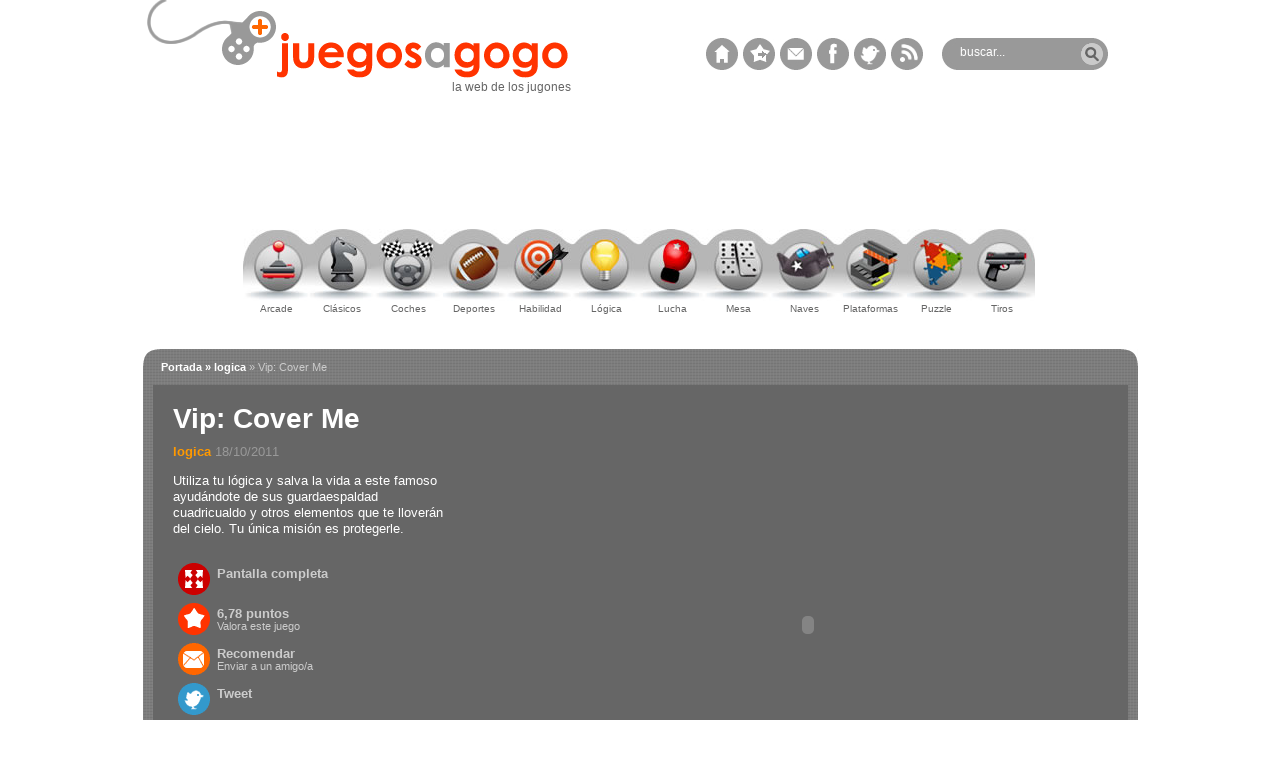

--- FILE ---
content_type: text/html; charset=UTF-8
request_url: http://www.juegosagogo.com/logica/juego/6732-vip:-cover-me
body_size: 12993
content:
<!DOCTYPE html PUBLIC "-//W3C//DTD XHTML 1.0 Transitional//EN" "https://www.w3.org/TR/xhtml1/DTD/xhtml1-transitional.dtd">
<html xmlns="https://www.w3.org/1999/xhtml">
        <head>
        <title>Vip: Cover Me - Jugar a Vip: Cover Me - Juegos, juegos gratis, juegos multijugador</title>
        <meta name="KEYWORDS" CONTENT="producciones lo nunca visto, Vip,Cover,Me,Jugar,Vip,Cover,Me,Juegos,juegos,gratis,juegos,multijugador,juegos,gratis,online,multijugador,animaciones,arcade,puzzle,deportes,tiros,disparos,coches,autos,habilidad">
        <meta name="DESCRIPTION" CONTENT="Vip: Cover Me - Jugar a Vip: Cover Me - Juegos, juegos gratis, juegos multijugador">
        <meta http-equiv="Pragma" content="no-cache">
        <meta name="Revisit" content="1 days">
        <meta name="robots" content="index">
        <meta http-equiv="Content-Type" content="text/html;charset=utf-8" />

<link rel="canonical" href="https://www.juegosagogo.com/logica/juego/6732-vip:-cover-me" />

<link rel="stylesheet" type="text/css" href="/scripts/main.css">
<script src="https://unpkg.com/@ruffle-rs/ruffle"></script>
<script language="Javascript" src="https://www.juegosagogo.com/scripts/fpi.js"></script>
<script language="Javascript" src="https://www.juegosagogo.com/scripts/jquery-1.5.min.js"></script>
<script language="Javascript" src="https://www.juegosagogo.com/scripts/jquery.field.min.js"></script>
<script src="https://challenges.cloudflare.com/turnstile/v0/api.js" as="script" defer></script>

<LINK REL="alternate" TITLE="RSS de Juegos A Gogo" HREF="https://www.juegosagogo.com/rss.xml" TYPE="application/rss+xml">
<!--[if lte IE 7]> <style type="text/css">
.display{
left:25%;right:25%;margin-left:auto;margin-right:auto;}
</style><![endif]-->
<script type="text/javascript">
<!--
function MM_setTextOfLayer(objId,x,newText) { //v9.0
  with (document) if (getElementById && ((obj=getElementById(objId))!=null))
    with (obj) innerHTML = unescape(newText);
}
function MM_preloadImages() { //v3.0
  var d=document; if(d.images){ if(!d.MM_p) d.MM_p=new Array();
    var i,j=d.MM_p.length,a=MM_preloadImages.arguments; for(i=0; i<a.length; i++)
    if (a[i].indexOf("#")!=0){ d.MM_p[j]=new Image; d.MM_p[j++].src=a[i];}}
}

function MM_swapImgRestore() { //v3.0
  var i,x,a=document.MM_sr; for(i=0;a&&i<a.length&&(x=a[i])&&x.oSrc;i++) x.src=x.oSrc;
}

function MM_findObj(n, d) { //v4.01
  var p,i,x;  if(!d) d=document; if((p=n.indexOf("?"))>0&&parent.frames.length) {
    d=parent.frames[n.substring(p+1)].document; n=n.substring(0,p);}
  if(!(x=d[n])&&d.all) x=d.all[n]; for (i=0;!x&&i<d.forms.length;i++) x=d.forms[i][n];
  for(i=0;!x&&d.layers&&i<d.layers.length;i++) x=MM_findObj(n,d.layers[i].document);
  if(!x && d.getElementById) x=d.getElementById(n); return x;
}

function MM_swapImage() { //v3.0
  var i,j=0,x,a=MM_swapImage.arguments; document.MM_sr=new Array; for(i=0;i<(a.length-2);i+=3)
   if ((x=MM_findObj(a[i]))!=null){document.MM_sr[j++]=x; if(!x.oSrc) x.oSrc=x.src; x.src=a[i+2];}
}

function textContacto() {
		var str = '<strong>&iexcl;Env&iacute;anos tus comentarios!</strong><br />';
		str += 'Usa este formulario si quieres ponerte en contacto con nosotros por';
		str += ' cualquier motivo. En poco tiempo revisaremos tu mensaje.';
		$('#p_contacto').html(str);
		$('#formContacto').show();
		$('#cerrar_contacto_2').hide();
		return true;
}
function textEnviar() {
		var str = '<strong>&iexcl;Env&iacute;anos tus comentarios!</strong><br />';
		str += 'Usa este formulario si quieres ponerte en contacto con nosotros por';
		str += ' cualquier motivo. En poco tiempo revisaremos tu mensaje.';
		var str = '<strong>&iexcl;Env&iacute;anos tus juegos!</strong><br />';
		str += '&iquest;Conoces alg&uacute;n juego divertido y quieres que aparezca';
		str += ' en nuestra p&aacute;gina web? Completa el siguiente formulario y en ';
		str += 'poco tiempo revisaremos tu propuesta.';
		$('#p_enviar').html(str);
		$('#enviarJuego').show();
		$('#cerrar_juego_2').hide();
		return true;
}
function MM_showHideLayers() { //v9.0
  var i,p,v,obj,args=MM_showHideLayers.arguments;
  for (i=0; i<(args.length-2); i+=3)
  with (document) if (getElementById && ((obj=getElementById(args[i]))!=null)) { v=args[i+2];
    if (obj.style) { obj=obj.style; v=(v=='show')?'visible':(v=='hide')?'hidden':v; }
    obj.visibility=v; }
}
function MM_goToURL() { //v3.0
  var i, args=MM_goToURL.arguments; document.MM_returnValue = false;
  for (i=0; i<(args.length-1); i+=2) eval(args[i]+".location='"+args[i+1]+"'");
}

//-->
</script>

<script language="Javascript"><!--

$.ajaxTransport("+*", function( options, originalOptions, jqXHR ) {

  if(jQuery.browser.msie && window.XDomainRequest) {

    var xdr;

    return {

    send: function( headers, completeCallback ) {

      // Use Microsoft XDR
      xdr = new XDomainRequest();

      xdr.open("post", options.url);

      xdr.onload = function() {

	if(this.contentType.match(/\/xml/)){

	  var dom = new ActiveXObject("Microsoft.XMLDOM");
	  dom.async = false;
	  dom.loadXML(this.responseText);
	  completeCallback(200, "success", [dom]);

	}else{

	  completeCallback(200, "success", [this.responseText]);

	}

      };

      xdr.ontimeout = function(){
	completeCallback(408, "error", ["The request timed out."]);
      };

      xdr.onerror = function(){
	completeCallback(404, "error", ["The requested resource could not be found."]);
      };

      xdr.send();
    },
	    abort: function() {
              if(xdr)xdr.abort();
	    }
    };
  }
});

function updateParchis ( ) {

$.ajax({
  type: "POST",
  url: "https://www.retos.com/scripts/fcsXajaxWeb.php?fc=nUsersOnline&p1=1",
  cache:false
}).done(function(numero) {
  $("#ol_parchis").html(numero);
});

}

function updateBillar ( ) {

$.ajax({
  type: "POST",
  url: "https://www.retos.com/scripts/fcsXajaxWeb.php?fc=nUsersOnline&p1=3",
  cache:false
}).done(function(numero) {
  $("#ol_billar").html(numero);
});

}

function updateBatalla ( ) {
$.ajax({
  type: "POST",
  url: "https://www.retos.com/scripts/fcsXajaxWeb.php?fc=nUsersOnline&p1=6"
}).done(function(numero) {
  $('#ol_batalla').html(numero);
});
}

function updateMinigolf ( ) {
$.ajax({
  type: "POST",
  url: "https://www.retos.com/scripts/fcsXajaxWeb.php?fc=nUsersOnline&p1=4"
}).done(function(numero) {
  $('#ol_minigolf').html(numero);
});
}

function updateDomino ( ) {
$.ajax({
  type: "POST",
  url: "https://www.retos.com/scripts/fcsXajaxWeb.php?fc=nUsersOnline&p1=5"
}).done(function(numero) {
  $('#ol_domino').html(numero);
});
}

function updatePoker ( ) {
$.ajax({
  type: "POST",
  url: "https://www.retos.com/scripts/fcsXajaxWeb.php?fc=nUsersOnline&p1=7"
}).done(function(numero) {
  $('#ol_poker').html(numero);
});
}

function updateChapafutbol ( ) {
$.ajax({
  type: "POST",
  url: "https://www.retos.com/scripts/fcsXajaxWeb.php?fc=nUsersOnline&p1=8"
}).done(function(numero) {
  $('#ol_chapafutbol').html(numero);
});
}

function updateMus ( ) {
$.ajax({
  type: "POST",
  url: "https://www.retos.com/scripts/fcsXajaxWeb.php?fc=nUsersOnline&p1=9"
}).done(function(numero) {
  $('#ol_mus').html(numero);
});
}

function updateDoubletris ( ) {
$.ajax({
  type: "POST",
  url: "https://www.retos.com/scripts/fcsXajaxWeb.php?fc=nUsersOnline&p1=2"
}).done(function(numero) {
  $('#ol_doubletris').html(numero);
});
}

//-->
</script>

<!-- COLOCAR ESTA ETIQUETA EN LA SECCI�N de cabecera -->
<!--<script type="text/javascript" src="https://partner.googleadservices.com/gampad/google_service.js">
</script>
<script type="text/javascript">
    GS_googleAddAdSenseService("ca-pub-9007713307239365");
GS_googleEnableAllServices();
</script>
<script type="text/javascript">
  GA_googleAddSlot("ca-pub-9007713307239365", "JAGG_interstitial_juegos");
</script>
<script type="text/javascript">
  GA_googleAddSlot("ca-pub-9007713307239365", "JAGG_megabanner");
</script>
<script type="text/javascript">
  GA_googleFetchAds();
</script>-->


<!-- FINAL DE LA ETIQUETA PARA LA SECCI�N de cabecera -->
<!-- < scr ipt type="text/javascript" src="//ads.vidoomy.com/juegosagogo_1062.js" ></sc ript> -->
<!-- Global site tag (gtag.js) - Google Analytics -->
<script async src="https://www.googletagmanager.com/gtag/js?id=G-HBXBL00JJ2"></script>
<script>
  window.dataLayer = window.dataLayer || [];
  function gtag(){dataLayer.push(arguments);}
  gtag('js', new Date());

  gtag('config', 'G-HBXBL00JJ2');
</script>
<link rel="image_src" href="/img/juegos/thumbnails/th_vip-cover-me.jpg" />
<meta property='og:image' content='https://www.juegosagogo.com/img/juegos/thumbnails/th_vip-cover-me.jpg'/>
 <script type="text/javascript" src="/scripts/tarteaucitron/tarteaucitron.js"></script>
      <script type="text/javascript" src="/scripts/control-cookies.js"></script>
    <link href="/favicon.ico" rel="shortcut icon" type="image/x-icon"> <script data-ad-client="ca-pub-9007713307239365" async src="https://pagead2.googlesyndication.com/pagead/js/adsbygoogle.js"></script><script type="text/javascript">
    (function(c,l,a,r,i,t,y){
        c[a]=c[a]||function(){(c[a].q=c[a].q||[]).push(arguments)};
        t=l.createElement(r);t.async=1;t.src="https://www.clarity.ms/tag/"+i;
        y=l.getElementsByTagName(r)[0];y.parentNode.insertBefore(t,y);
    })(window, document, "clarity", "script", "3vycofjxib");
</script></head><body class="centerfix" onLoad="MM_preloadImages('https://www.juegosagogo.com/img/categorias_on.jpg','https://www.juegosagogo.com/img/categorias_off.jpg','https://www.juegosagogo.com/img/boton-col-on.jpg','https://www.juegosagogo.com/img/boton-col-off.jpg','https://www.juegosagogo.com/img/categorias_off2.jpg','https://www.juegosagogo.com/img/categorias_actual.jpg', 'https://www.juegosagogo.com/img/search_on.gif', 'https://www.juegosagogo.com/img/m_multi_on3.gif', 'https://www.juegosagogo.com/img/s_multi_on.jpg', 'https://www.juegosagogo.com/img/m_multi_on.jpg','https://www.juegosagogo.com/img/m_multi_on2.gif','https://www.juegosagogo.com/img/bot-ampliarno-on.gif','https://www.juegosagogo.com/img/bot-ampliar-on.gif')">

<div class="container" id="pagjuego">
<div id="header">
			  <div class="logo">
				  	<a href="/" title="Juegos">
				  		<img src="https://www.juegosagogo.com/img/juegosagogo_img.png" alt="Juego" width="428" height="79" border="0" title="Juegos gratis online" class="logo" />
				  		<span>la web de los jugones</span>
				  	</a>
			  </div>
			 <div id="buscador">
				 	<form action="" onSubmit="if(this.q.value){document.location.href='/buscador/' + escape(this.q.value.replace(' ', '+'));}return false;" name="busqueda">
					 	<div class="search">
						   <input type="text" onFocus="if(this.value=='buscar...') this.value='';" onBlur="if(this.value=='') this.value='buscar...';" value="buscar..." size="21" class="inputbox" alt="Buscar" maxlength="100" id="searchword" name="q" />
						   <input type="image" src="https://www.juegosagogo.com/img/spacer.gif" alt="ir" width="22" height="22"/>
					 	</div>
				 	</form>
			 </div>
			 <div class="menutop">
				 	<div id="menudisplay"> </div>
				 	<ul class="menuheader">
				    <li id="current"><a href="/" id="menu_1" onClick="start_page(this)" onMouseOver="MM_setTextOfLayer('menudisplay','','Establecer como p&aacute;gina de inicio')" onMouseOut="MM_setTextOfLayer('menudisplay','','')"><img src="https://www.juegosagogo.com/img/spacer.gif" alt="P&aacute;gina de inicio" width="32" height="32"/></a></li>
				    <li><a href="/" id="menu_2"   onclick="bookmark_page()" onMouseOver="MM_setTextOfLayer('menudisplay','','A&ntilde;adir a favoritos')" onMouseOut="MM_setTextOfLayer('menudisplay','','')"><img src="https://www.juegosagogo.com/img/spacer.gif" alt="A&ntilde;adir a favoritos" width="32" height="32"/></a></li>
    				<li><a style="cursor:pointer;" id="menu_3" onClick="MM_showHideLayers('enviarjuego','','show');MM_showHideLayers('contacto','','hide');MM_showHideLayers('capavotar2','','hide');textEnviar();" onMouseOver="MM_setTextOfLayer('menudisplay','','Env&iacute;anos tus juegos')" onMouseOut="MM_setTextOfLayer('menudisplay','','')"><img src="https://www.juegosagogo.com/img/spacer.gif" alt="Enviar juego" width="32" height="32"/></a></li>
				    <li><a  href="https://www.facebook.com/pages/Juegos-a-Gogo/104730270768" target="_blank" id="menu_4" onMouseOver="MM_setTextOfLayer('menudisplay','','&iexcl;Hazte fan en Facebook!')" onMouseOut="MM_setTextOfLayer('menudisplay','','')"><img src="https://www.juegosagogo.com/img/spacer.gif" alt="Hazte Fan en Facebook" width="32" height="32"/></a></li>
				    <li><a href="https://twitter.com/juegosagogo" target="_blank" id="menu_5" onMouseOver="MM_setTextOfLayer('menudisplay','','&iexcl;S&iacute;guenos en Twitter!')" onMouseOut="MM_setTextOfLayer('menudisplay','','')"><img src="https://www.juegosagogo.com/img/spacer.gif" alt="S&iacute;guenos en Twitter" width="32" height="32"/></a></li>
				    <li><a href="/rss.xml" target="_blank" id="menu_6" onMouseOver="MM_setTextOfLayer('menudisplay','','Suscr&iacute;bete a Juegosagogo')" onMouseOut="MM_setTextOfLayer('menudisplay','','')"><img src="https://www.juegosagogo.com/img/spacer.gif" alt="Suscr&iacute;bete a juegosagogo" width="32" height="32"/></a></li>
				    </ul>
			 </div>
</div><!--fin header -->
<div id="container2">
  <!--Inicio flotantes --><div class="flotantes">
    <div class="mostrar" id="enviarjuego" >
  	<div style="background:url(/img/cr-enviar.gif) no-repeat 0% 0%; width:9px; float:right; height:425px;"></div>
	<!--inicio pag enviar -->
	<div id="enviarform">
		<a href="#" class="close" onClick="MM_showHideLayers('enviarjuego','','hide')"><img src="https://www.juegosagogo.com/img/spacer.gif" alt="cerrar" width="17" height="17" /></a>
		<img src="https://www.juegosagogo.com/img/logo-enviar.jpg" alt="Juegosagogo" width="196" height="39" />
    <p style="text-align:left;padding-left:5px;" id="p_enviar">
	    <strong>&iexcl;Env&iacute;anos tus juegos!</strong><br />
&iquest;Conoces alg&uacute;n juego divertido y quieres que aparezca en nuestra p&aacute;gina web? Completa el siguiente formulario y en poco tiempo revisaremos tu propuesta.
  		</p>
    <form method="post" name="enviarJuego" id="enviarJuego" style="display:block;" action="/enviar" onSubmit="return checkformEnviarJuego();">

  <table cellspacing="4" cellpadding="4" border="0" width="100%">
 <tr>
    <td width="40%"><img src="https://www.juegosagogo.com/img/requerido.gif" alt="requerido" width="6" height="7" /> E-mail </td>
    <td><input type="text" maxlength="1024" size="21" name="email"></td>
  </tr>
  <tr>
    <td><img src="https://www.juegosagogo.com/img/requerido.gif" alt="requerido"  width="6" height="7"/> Nombre </td>
    <td><input type="text"  maxlength="1024" size="21" name="nombre"></td>
  </tr>
  <tr>
    <td><img src="https://www.juegosagogo.com/img/requerido.gif" alt="requerido"  width="6" height="7"/> Nombre del juego </td>
    <td><input type="text"  maxlength="1024" size="21" name="nombre_juego"></td>
  </tr>
  <tr>
    <td><img src="https://www.juegosagogo.com/img/requerido.gif" alt="requerido"  width="6" height="7"/> URL del juego </td>
    <td><input type="text"  maxlength="1024" size="40" name="url" ></td>
  </tr>
  <tr>
    <td>&nbsp;</td>
    <td><input type="checkbox" name="politica"> Acepto la <a href="/plotica_privacidad.html" target="_blank">Pol&iacute;tica de Privacidad</a></td>
  </tr>
  <tr>
    <td colspan="2" >
    <div
      class="cf-turnstile"
      data-sitekey="0x4AAAAAAA8gj_xeoJKKGbwf"
    ></div>
    <input type="hidden" value="https://www.juegosagogo.com/logica/juego/6732-vip:-cover-me?juego=enviado" name="ruta">
	<input id="submitJuego" type="submit" value="ENVIAR" name="Submit" class="botenviar2"><span style="font-size:9px;"> <br />Tambi&eacute;n puedes enviarlos por e-mail a <img src="https://www.juegosagogo.com/img/webmaster.gif" align="absmiddle" width="137" height="10">.</span></td>
  </tr></table>
  <input type="hidden" id="tokenEnviarJuegoAdmin" name="tokenEnviarJuegoAdmin">
  <input type="hidden" name="action" value="enviarJuegoAdmin">
</form></div>
  <!--fin pag enviar -->
  </div><!--inicio contacto -->
    <div class="mostrar" id="contacto" >
  	<div style="background:url(/img/cr-enviar.gif) no-repeat 0% 0%; width:9px; float:right; height:425px;"></div>
	<!--inicio pag enviar -->
	<div id="enviarform">
		<a href="#" class="close" onClick="MM_showHideLayers('contacto','','hide')">
			<img src="https://www.juegosagogo.com/img/spacer.gif" alt="cerrar" width="17" height="17" /></a>
			<img src="https://www.juegosagogo.com/img/logo-enviar.jpg" alt="Juegosagogo" width="196" height="39"/>
    <p style="text-align:left;padding-left:5px;" id="p_contacto">
				<strong>&iexcl;Env&iacute;anos tus comentarios!</strong><br />
Usa este formulario si quieres ponerte en contacto con nosotros por cualquier motivo. En poco tiempo revisaremos tu mensaje.
      </p>
    <form method="post" name="formContacto" id="formContacto" style="display:block;" action="/contacto" onSubmit="return checkformContacto();">
  <table cellspacing="4" cellpadding="4" border="0" width="100%">
 <tr>
    <td width="40%"><img src="https://www.juegosagogo.com/img/requerido.gif" alt="requerido"  width="6" height="7"/> E-mail </td>
    <td><input type="text" maxlength="1024" size="21" name="email"></td>
  </tr>
  <tr>
    <td><img src="https://www.juegosagogo.com/img/requerido.gif" alt="requerido"  width="6" height="7"/> Nombre </td>
    <td><input type="text"  maxlength="1024" size="21" name="nombre"></td>
  </tr>
  <tr>
    <td><img src="https://www.juegosagogo.com/img/requerido.gif" alt="requerido"  width="6" height="7"/> Comentarios </td>
    <td><textarea name="comentarios" rows="7" cols="20"></textarea></td>
  </tr>
  <tr>
    <td colspan="2" >
    <input type="hidden" value="https://www.juegosagogo.com/logica/juego/6732-vip:-cover-me?contacto=enviado" name="ruta">
	<input id="submitContacto" type="submit" value="ENVIAR" name="Submit" class="botenviar2">
	<span style="font-size:9px;"><br />Tambi&eacute;n puedes enviarlos un e-mail a <img src="https://www.juegosagogo.com/img/webmaster.gif" align="absmiddle" width="137" height="10">.</span></td>
  </tr>
  <div
      class="cf-turnstile"
      data-sitekey="0x4AAAAAAA8gj_xeoJKKGbwf"
    ></div></table>
  <input type="hidden" name="action" value="contacto">
</form>
</div>
  <!--fin pag enviar -->
  </div><!--fin contacto -->
    <!--inicio pag enviar juego -->
  <div class="mostrar" id="capavotar2">
  	<div style="background:url(https://www.juegosagogo.com/img/cr-enviar.gif) no-repeat 0% 0%; width:9px; float:right; height:425px;"></div>
	<!--inicio pag enviar -->
	<div id="enviarform">
			<a style="cursor:pointer;" class="close" onClick="MM_showHideLayers('capavotar2','','hide')">
				<img src="https://www.juegosagogo.com/img/spacer.gif" alt="cerrar" width="17" height="17" />
		    </a>
			<img src="https://www.juegosagogo.com/img/logo-enviar.jpg" alt="Juegosagogo" width="196" height="39"/>
    		<p style="text-align:left;">Completa este formulario para <strong>recomendar el juego Vip: Cover Me</strong> a un amigo o amiga.
Cuando termines pulsa el bot&oacute;n "Enviar".</p>
    		<form method="post" id="enviaramigo" name="enviaramigo" action="/enviaramigo/juego/6732" onSubmit="return checkform();" >
					  			<table cellspacing="4" cellpadding="4" border="0" width="90%">
										 <tr>
										    <td>Tu nombre</td>
										    <td><input type="text" maxlength="100" size="40" name="nombre"></td>
										  </tr>
										  <tr>
										    <td>Tu e-mail <img src="https://www.juegosagogo.com/img/requerido.gif" alt="requerido"  width="6" height="7"/></td>
										    <td><input type="text"  maxlength="100" size="40" name="email"></td>
										  </tr>
										  <tr>
										    <td>Nombre de tu amigo/a</td>
										    <td><input type="text"  maxlength="100" size="40" name="nombre_amigo"></td>
										  </tr>
										  <tr>
										    <td>E-mail de tu amigo/a <img src="https://www.juegosagogo.com/img/requerido.gif" alt="requerido"  width="6" height="7"/></td>
										    <td><input type="text"  maxlength="100" size="40" name="email_amigo"></td>
										  </tr>
										  <tr>
										    <td colspan="2" >
										    <img src="https://www.juegosagogo.com/img/requerido.gif" alt="requerido"  width="6" height="7"/>
										    	<input type="hidden" name="ruta" value="/logica/juego/6732-vip:-cover-me" />
												<input type="hidden" name="enviar" value="true" />
												<input type="submit" value="ENVIAR" name="enviar" class="botenviar" id="btn_enviaramigo">
												<span style="font-size:9px;">Dato obligatorio.<br />
										Ning&uacute;n dato ser&aacute; almacenado. Debes contar con<br />
										la autorizaci&oacute;n del destinatario.</span></td>
										  </tr>
					  			  </table>
                                    <div
                                        class="cf-turnstile"
                                        data-sitekey="0x4AAAAAAA8gj_xeoJKKGbwf"
                                    ></div>
                    <input type="hidden" id="tokenEnviar" name="tokenEnviar">
                    <input type="hidden" name="action" value="enviar">
				</form>
	</div>
  <!--fin pag enviar juego --></div>
    <!--Fin flotantes --></div>
<!-- div id="vidoomy"></div -->
<div class="scripts">
			<script src="https://www.juegosagogo.com/scripts/AC_OETags.js" language="javascript" type="text/javascript"></script>
			<script type="text/javascript">
			<!--
			var nav = "Mozilla";
			 // -----------------------------------------------------------------------------
			 // Globals
			 // Major version of Flash required
			var requiredMajorVersion = 9;
			// Minor version of Flash required
			var requiredMinorVersion = 0;
			// Minor revision of Flash required
			var requiredRevision = 0;
			// -----------------------------------------------------------------------------
			// -->
			
			function detectFlash()
			{
			  var hasReqestedVersion = DetectFlashVer(requiredMajorVersion, requiredMinorVersion, requiredRevision);
			
			  if (!hasReqestedVersion) return false;
			
			  return true;
			}
			
			var flash = (detectFlash() || !showAdvise()) ? 1 : 0;
			
			var alternateContent = '<a href="https://www.adobe.com/go/getflash/" target="_blank" style="color:blue;">';
			alternateContent += '<img src="https://www.juegosagogo.com/images/flashplayer_100x100.jpg" alt="Descargar Flash '+ requiredMajorVersion +'"/></a>'+ '<p><span style="font-size:12px; font-family:verdana, tahoma;">Este juego requiere de Adobe Flash Player Version ' + requiredMajorVersion + '<br />' + '<a href="https://www.adobe.com/go/getflash/" target="_blank">Obtener Flash '+requiredMajorVersion+'</a></span></p>';
			alternateContent += '<p><span style="font-size:12px; font-family:verdana, tahoma;"><a href="javascript: tryToPlay();" style="color:blue;">Jugar sin instalar Flash Player '+ requiredMajorVersion +'</a>&nbsp;<input type="checkbox" name="no_mostrar" id="no_mostrar" value="1" onclick="javascript: changeCookie(this.checked);"/>No mostrar m&aacute;s este aviso.</span></p> ';
			alternateContent += '<span style="font-size:12px; font-family:verdana, tahoma;"> Flash player es un plugin totalmente gratuito proporcionado por Adobe con el que permitir&aacute; jugar a miles de juegos 100% gratis en <a href="https://www.juegosagogo.com" style="text-decoration:underline; color:blue;">www.juegosagogo.com</a></span> ';
			
			//estas 11 lineas realizan manejan los eventos onmouseover y out de los listados de juegos
			$(document).ready(function() {
				$('.estrellas').mouseover(function() {
					var id = $(this).attr('id');
					var i=1;
					for (i; i<=id;i++) {
						$('#img_'+i).attr('src', '/img/stardark.gif');
					}
				});
				$('.estrellas').mouseout(function() {
					var id = $(this).attr('id');
					var i=1;
					for (i; i<=id;i++) {
						$('#img_'+i).attr('src', '/img/staroff.gif');
					}
				});
					$('.close').click(function(e){
							e.stopPropagation();
							$(".mostrar").css("visibility", "hidden");	
							return false;
					});
					$('.botenviar').click(function(e){
							e.stopPropagation();
							$("#enviaramigo").submit();;	
							return false;
					});		


				return false
				
			});
			function enviarForm(valor) {
				var url = 'https://www.juegosagogo.com/logica/juego/6732-vip:-cover-me';
				$('#puntuacion').setValue(valor); 
				$.ajax({
					   type: "POST",
					   url: url,
					   data: $('#form_votar').serialize(),
					   success: function(msg){
							msg = msg.replace(/<script(.|\s)*?\/script>/g, '');
							var matches = msg.match(/<resultado_votacion(.|\s)*?\/resultado_votacion>/g);
							matches[0] = matches[0].replace('<resultado_votacion>', '');
							matches[0] = matches[0].replace('</resultado_votacion>', '');
							$('#res919').html('<strong>'+matches[0]+' puntos</strong>');
							$('#capavotar').html('<div class="suvoto" id="mens919"><span>&iexcl;ya has votado este juego!</span></div>');
							$('#gracias_voto').html("Gracias por tu voto");
							$('#capavotar').hide();
						}
					 });
			}
			</script>
</div>
			  <!--Publicidad -->
			  <div class="corners_g">
			  	  <div><div>
			  	  <div>
<!--
			      	<div id="publi728_juego">
									<script type="text/javascript">
										  GA_googleFillSlot("JAGG_megabanner");
									</script>
					</div>
-->			      </div>
			      </div></div>
			  </div>
			  <!--fin Publicidad -->
<div style="clear:both;"></div>			  
<div id="menucategorias">
	  <ul class="categorias">
			  <li>
				  <a href="/arcade/" id="cat_1">
				  			<img src="https://www.juegosagogo.com/img/spacer.gif" alt="Arcade" title="Arcade" width="72" height="66"/>
				  				<span>Arcade</span>
				  </a>
			  </li>
			  <li>
				  <a href="/clasicos/" id="cat_2">
				  			<img src="https://www.juegosagogo.com/img/spacer.gif" alt="Cl&aacute;sicos" title="Cl&aacute;sicos" width="72" height="66"/>
				  				<span>Cl&aacute;sicos</span>
				  </a>
			  </li>
			  <li>
				  <a href="/coches/" id="cat_3">
				  			<img src="https://www.juegosagogo.com/img/spacer.gif" alt="Coches" title="Coches" width="72" height="66"/>
				  				<span>Coches</span>
				  </a>
			  </li>
			  <li>
				  <a href="/deportes/" id="cat_4">
				  			<img src="https://www.juegosagogo.com/img/spacer.gif" alt="Deportes" title="Deportes" width="72" height="66"/>
				  				<span>Deportes</span>
				  </a>
			  </li>
			  <li>
				  <a href="/habilidad/" id="cat_5">
				  			<img src="https://www.juegosagogo.com/img/spacer.gif" alt="Habilidad" title="Habilidad" width="72" height="66"/>
				  				<span>Habilidad</span>
				  </a>
			  </li>
			  <li>
				  <a href="/logica/" id="cat_6">
				  			<img src="https://www.juegosagogo.com/img/spacer.gif" alt="L&oacute;gica" title="L&oacute;gica" width="72" height="66"/>
				  				<span>L&oacute;gica</span>
				  </a>
			  </li>
			  <li>
				  <a href="/lucha/" id="cat_7">
				  			<img src="https://www.juegosagogo.com/img/spacer.gif" alt="Lucha" title="Lucha" width="72" height="66"/>
				  				<span>Lucha</span>
				  </a>
			  </li>
			  <li>
				  <a href="/mesa/" id="cat_8">
				  			<img src="https://www.juegosagogo.com/img/spacer.gif" alt="Mesa" title="Mesa" width="72" height="66"/>
				  				<span>Mesa</span>
				  </a>
			  </li>
			  <li>
				  <a href="/naves/" id="cat_9">
				  			<img src="https://www.juegosagogo.com/img/spacer.gif" alt="Naves" title="Naves" width="72" height="66"/>
				  				<span>Naves</span>
				  </a>
			  </li>
			  <li>
				  <a href="/plataformas/" id="cat_10">
				  			<img src="https://www.juegosagogo.com/img/spacer.gif" alt="Plataformas" title="Plataformas" width="72" height="66"/>
				  				<span>Plataformas</span>
				  </a>
			  </li>
			  <li>
				  <a href="/puzzle/" id="cat_11">
				  			<img src="https://www.juegosagogo.com/img/spacer.gif" alt="Puzzle" title="Puzzle" width="72" height="66"/>
				  				<span>Puzzle</span>
				  </a>
			  </li>
			  <li>
				  <a href="/tiros/" id="cat_12">
				  			<img src="https://www.juegosagogo.com/img/spacer.gif" alt="Tiros" title="Tiros" width="72" height="66"/>
				  				<span>Tiros</span>
				  </a>
			  </li>
	  </ul>
  </div>
<!-- acá estaba la capa mostrar del juego -->
 </div>
    <div class="pantalla">
    	<div class="corners"><div><div>
    	<div><!--contenedor juego -->
      <div id="path">
								      		<span class="breadcrumbs">
								      				<a href="/">Portada</a><a href="/logica/"> &raquo; logica</a> &raquo; Vip: Cover Me								      		</span>
      </div><!--fin breadcrumbs -->
<div id="juego">
			      <table width="100%" border="0" cellspacing="0" cellpadding="0" id="tablajuego">
			        <tr>
			          <td valign="top" class="colizq">
			          	<div id="data">
			            <h1 class="tit1">Vip: Cover Me </h1>
			            <a href="/logica/" class="cat">logica</a>.<span class="fecha">18/10/2011</span>
			           		 <p class="descripcion">Utiliza tu lógica y salva la vida a este famoso ayudándote de sus guardaespaldad cuadricualdo y otros elementos que te lloverán del cielo. Tu única misión es protegerle.</p>


						</div>
			            <div id="datajuego">
            			<!--ampliarpantalla -->
						            				<div class="botonjuego" id="ampliar" onclick="pantallaCompleta(); return false;">
            				<p class="resultado" style="width:150px">Pantalla completa</p>
            			            			</div>
            			<!--fin ampliarpantalla -->
			            <div class="botonjuego" id="valorar" onmouseover="MM_showHideLayers('capavotar','','show')" onmouseout="MM_showHideLayers('capavotar','','hide')" style="cursor:pointer;">
			              <div class="mostrar" id="capavotar">
																<!-- votacion  -->
																<form name="votar" id="form_votar" method="post">
																																			  <div class="estrellas" id="1">
																		  		<a style="cursor:pointer;" onClick="enviarForm('1');">
																		  			<img border="0" id="img_1" src="https://www.juegosagogo.com/img/staroff.gif" width="17" height="16">
																		  		</a>
																		  </div>
																    																		  <div class="estrellas" id="2">
																		  		<a style="cursor:pointer;" onClick="enviarForm('2');">
																		  			<img border="0" id="img_2" src="https://www.juegosagogo.com/img/staroff.gif" width="17" height="16">
																		  		</a>
																		  </div>
																    																		  <div class="estrellas" id="3">
																		  		<a style="cursor:pointer;" onClick="enviarForm('3');">
																		  			<img border="0" id="img_3" src="https://www.juegosagogo.com/img/staroff.gif" width="17" height="16">
																		  		</a>
																		  </div>
																    																		  <div class="estrellas" id="4">
																		  		<a style="cursor:pointer;" onClick="enviarForm('4');">
																		  			<img border="0" id="img_4" src="https://www.juegosagogo.com/img/staroff.gif" width="17" height="16">
																		  		</a>
																		  </div>
																    																		  <div class="estrellas" id="5">
																		  		<a style="cursor:pointer;" onClick="enviarForm('5');">
																		  			<img border="0" id="img_5" src="https://www.juegosagogo.com/img/staroff.gif" width="17" height="16">
																		  		</a>
																		  </div>
																    																		  <div class="estrellas" id="6">
																		  		<a style="cursor:pointer;" onClick="enviarForm('6');">
																		  			<img border="0" id="img_6" src="https://www.juegosagogo.com/img/staroff.gif" width="17" height="16">
																		  		</a>
																		  </div>
																    																		  <div class="estrellas" id="7">
																		  		<a style="cursor:pointer;" onClick="enviarForm('7');">
																		  			<img border="0" id="img_7" src="https://www.juegosagogo.com/img/staroff.gif" width="17" height="16">
																		  		</a>
																		  </div>
																    																		  <div class="estrellas" id="8">
																		  		<a style="cursor:pointer;" onClick="enviarForm('8');">
																		  			<img border="0" id="img_8" src="https://www.juegosagogo.com/img/staroff.gif" width="17" height="16">
																		  		</a>
																		  </div>
																    																		  <div class="estrellas" id="9">
																		  		<a style="cursor:pointer;" onClick="enviarForm('9');">
																		  			<img border="0" id="img_9" src="https://www.juegosagogo.com/img/staroff.gif" width="17" height="16">
																		  		</a>
																		  </div>
																    																		  <div class="estrellas" id="10">
																		  		<a style="cursor:pointer;" onClick="enviarForm('10');">
																		  			<img border="0" id="img_10" src="https://www.juegosagogo.com/img/staroff.gif" width="17" height="16">
																		  		</a>
																		  </div>
																    			            												 
																		<input type="hidden" id="puntuacion" name="puntuacion" value="0" />
																		<input type="hidden" name="idJuego" value="6732" />
																</form>
																<!--  fin votacion -->

			            </div>
						<p class="resultado" id="res919">
							<strong>6,78 puntos</strong></p>
			              <p id="gracias_voto">Valora este juego</p>
						 </div>
			            <div class="botonjuego" id="recomendar" onclick="MM_showHideLayers('contacto','','hide');MM_showHideLayers('enviarjuego','','hide');MM_showHideLayers('capavotar2','','hide');MM_showHideLayers('capavotar','','hide');MM_showHideLayers('capavotar2','','show');MM_showHideLayers('capavotar4','','hide');mover_capa(this);">
			            		<span class="resultado">Recomendar</span><br />
								Enviar a un amigo/a						</div>
			            <div class="botonjuego" id="twittear" onclick="MM_showHideLayers('capavotar','','hide');MM_showHideLayers('capavotar2','','hide');MM_showHideLayers('capavotar4','','hide');MM_openBrWindow('https://twitter.com/share?url=http%3A%2F%2Fwww.juegosagogo.com%2Flogica%2Fjuego%2F6732-Vip: Cover Me&text=Estoy flipando con el juego Vip: Cover Me que he encontrado en Juegosagogo.com: http%3A%2F%2Fwww.juegosagogo.com%2Flogica%2Fjuego%2F6732','Twittear','scrollbars=yes,width=800,height=400');">
			              <div id="custom-tweet-button">
								<a class="resultado" href="https://twitter.com/share?url=http%3A%2F%2Fwww.juegosagogo.com/logica/juego/6732-Vip: Cover Me" target="_blank">Tweet</a>
						  </div><!--<iframe scrolling="no" height="20" frameborder="0" width="90" src="https://api.tweetmeme.com/button.js?url=http%3A//www.juegosagogo.com/logica/juego/6732-Vip: Cover Me&amp;style=compact" allowtransparency="yes"></iframe>--></div>
			            <div class="botonjuego" id="face" onclick="window.open('https://www.facebook.com/sharer/sharer.php?u=https://www.juegosagogo.com/logica/juego/6732-Vip: Cover Me','MsgWindow','width=640,height=400');return false;" style="cursor:pointer;">
			            <div class="mostrar" id="capavotar4">
			            		<!--<iframe src="https://www.facebook.com/plugins/like.php?href=http%3A%2F%2Fwww.juegosagogo.com%2Flogica%2Fjuego%2F6732-Vip: Cover Me&amp;layout=standard&amp;show_faces=false&amp;width=200&amp;action=like&amp;font=tahoma&amp;colorscheme=light&amp;height=40" scrolling="no" frameborder="0" style="border:none; overflow:hidden; width:200px; height:40px;" allowTransparency="true"></iframe>-->
			            </div>
						<span class="resultado">Comparte</span><br />
			              	Se el primero de tus amigos en compartir esto
			            </div>
			          </div>
			          </td>
			        
			<td style="text-align:center; vertical-align:top; width:640px;" class="tdjuego"><!--Todo lo del juego -->
	            <div style="position:relative; ">
<!--		            <div id="progreso">
			              <table width="300" border="0" align="center" cellpadding="0" cellspacing="0" class="publitable">
			                <tr>
						        <td align="center" valign="bottom">
						        </td>
						    </tr>
			                <tr>
			                  <td align="left" >
			                  				                  		<div id="porcentaje" style="width:2%"></div>
			                  				                  </td>
			                </tr>
			               </table>
		            </div>-->
	            </div>
	                        	<script type="text/javascript">
                                            /*var id=setInterval("barra()", 400);*/
				      
				</script>	
				
			<div id="flashmovie">
							<center>
									<!-- document.write(unescape('%3c%64%69%76%20%63%6c%61%73%73%3d%22%73%63%72%69%70%74%73%22%3e%0a%3c%73%63%72%69%70%74%20%74%79%70%65%3d%22%74%65%78%74%2f%6a%61%76%61%73%63%72%69%70%74%22%3e%0a%3c%21%2d%2d%0a%76%61%72%20%73%65%63%3d%74%72%75%65%3b%0a%66%75%6e%63%74%69%6f%6e%20%73%65%63%75%72%69%7a%65%28%73%29%20%7b%0a%09%20%20%69%66%20%28%20%21%73%65%63%20%29%20%7b%0a%09%20%20%20%20%72%65%74%75%72%6e%3b%0a%09%20%20%7d%0a%09%20%20%65%6c%73%65%20%7b%0a%09%20%20%20%20%64%6f%63%75%6d%65%6e%74%2e%77%72%69%74%65%28%73%29%3b%0a%09%20%20%7d%0a%7d%0a%66%75%6e%63%74%69%6f%6e%20%4d%4d%5f%6f%70%65%6e%42%72%57%69%6e%64%6f%77%28%74%68%65%55%52%4c%2c%77%69%6e%4e%61%6d%65%2c%66%65%61%74%75%72%65%73%29%20%7b%20%2f%2f%76%32%2e%30%0a%20%09%20%20%77%69%6e%64%6f%77%2e%6f%70%65%6e%28%74%68%65%55%52%4c%2c%77%69%6e%4e%61%6d%65%2c%66%65%61%74%75%72%65%73%29%3b%0a%7d%0a%66%75%6e%63%74%69%6f%6e%20%6d%6f%76%65%72%5f%63%61%70%61%28%6f%62%6a%29%20%7b%0a%09%76%61%72%20%70%6f%73%69%63%69%6f%6e%52%65%61%6c%20%3d%20%24%28%6f%62%6a%29%2e%6f%66%66%73%65%74%28%29%3b%0a%20%20%20%09%24%28%27%23%63%61%70%61%76%6f%74%61%72%32%27%29%2e%63%73%73%28%27%74%6f%70%27%2c%20%70%6f%73%69%63%69%6f%6e%52%65%61%6c%2e%74%6f%70%2d%36%33%30%29%3b%0a%20%20%20%09%2f%2f%24%28%27%23%63%61%70%61%76%6f%74%61%72%32%27%29%2e%63%73%73%28%27%6c%65%66%74%27%2c%20%70%6f%73%69%63%69%6f%6e%52%65%61%6c%2e%6c%65%66%74%2d%31%31%35%29%3b%0a%7d%0a%66%75%6e%63%74%69%6f%6e%20%67%65%74%46%6c%61%73%68%4d%6f%76%69%65%4f%62%6a%65%63%74%28%6d%6f%76%69%65%4e%61%6d%65%29%0a%09%7b%0a%09%20%20%69%66%20%28%77%69%6e%64%6f%77%2e%64%6f%63%75%6d%65%6e%74%5b%6d%6f%76%69%65%4e%61%6d%65%5d%29%20%0a%09%20%20%7b%0a%09%20%20%20%20%20%20%72%65%74%75%72%6e%20%77%69%6e%64%6f%77%2e%64%6f%63%75%6d%65%6e%74%5b%6d%6f%76%69%65%4e%61%6d%65%5d%3b%0a%09%20%20%7d%0a%09%20%20%69%66%20%28%6e%61%76%69%67%61%74%6f%72%2e%61%70%70%4e%61%6d%65%2e%69%6e%64%65%78%4f%66%28%22%4d%69%63%72%6f%73%6f%66%74%20%49%6e%74%65%72%6e%65%74%22%29%3d%3d%2d%31%29%0a%09%20%20%7b%0a%09%20%20%20%20%69%66%20%28%64%6f%63%75%6d%65%6e%74%2e%65%6d%62%65%64%73%20%26%26%20%64%6f%63%75%6d%65%6e%74%2e%65%6d%62%65%64%73%5b%6d%6f%76%69%65%4e%61%6d%65%5d%29%0a%09%20%20%20%20%20%20%72%65%74%75%72%6e%20%64%6f%63%75%6d%65%6e%74%2e%65%6d%62%65%64%73%5b%6d%6f%76%69%65%4e%61%6d%65%5d%3b%20%0a%09%20%20%7d%0a%09%20%20%65%6c%73%65%20%2f%2f%20%69%66%20%28%6e%61%76%69%67%61%74%6f%72%2e%61%70%70%4e%61%6d%65%2e%69%6e%64%65%78%4f%66%28%22%4d%69%63%72%6f%73%6f%66%74%20%49%6e%74%65%72%6e%65%74%22%29%21%3d%2d%31%29%0a%09%20%20%7b%0a%09%20%20%20%20%72%65%74%75%72%6e%20%64%6f%63%75%6d%65%6e%74%2e%67%65%74%45%6c%65%6d%65%6e%74%42%79%49%64%28%6d%6f%76%69%65%4e%61%6d%65%29%3b%0a%09%20%20%7d%0a%7d%0a%0a%76%61%72%20%74%69%65%6d%70%6f%5f%63%6f%6d%69%65%6e%7a%6f%20%3d%20%6e%65%77%20%44%61%74%65%3b%0a%76%61%72%20%74%69%65%6d%70%6f%5f%63%6f%6d%69%65%6e%7a%6f%3d%74%69%65%6d%70%6f%5f%63%6f%6d%69%65%6e%7a%6f%2e%67%65%74%54%69%6d%65%28%29%3b%0a%09%0a%66%75%6e%63%74%69%6f%6e%20%62%61%72%72%61%28%29%7b%0a%09%20%20%20%20%76%61%72%20%74%69%65%6d%70%6f%20%3d%20%6e%65%77%20%44%61%74%65%3b%0a%09%20%20%20%20%76%61%72%20%66%6c%61%73%68%5f%6f%62%6a%20%3d%20%67%65%74%46%6c%61%73%68%4d%6f%76%69%65%4f%62%6a%65%63%74%28%27%6d%6f%76%69%65%27%29%3b%0a%09%20%20%20%20%76%61%72%20%70%6f%72%63%65%6e%74%61%6a%65%5f%66%6c%61%73%68%3d%66%6c%61%73%68%5f%6f%62%6a%2e%50%65%72%63%65%6e%74%4c%6f%61%64%65%64%28%29%3b%0a%09%20%20%20%20%76%61%72%20%70%6f%72%63%65%6e%74%61%6a%65%5f%74%69%65%6d%70%6f%3d%20%28%28%4d%61%74%68%2e%6d%61%78%28%74%69%65%6d%70%6f%2e%67%65%74%54%69%6d%65%28%29%20%2d%20%74%69%65%6d%70%6f%5f%63%6f%6d%69%65%6e%7a%6f%29%2f%31%30%30%30%29%29%2a%31%30%30%3b%0a%09%20%20%20%20%76%61%72%20%70%6f%72%63%65%6e%74%61%6a%65%20%3d%20%28%70%6f%72%63%65%6e%74%61%6a%65%5f%66%6c%61%73%68%20%2b%20%70%6f%72%63%65%6e%74%61%6a%65%5f%74%69%65%6d%70%6f%29%2f%32%3b%0a%0a%09%20%20%20%20%69%66%28%70%6f%72%63%65%6e%74%61%6a%65%3e%31%30%30%29%7b%0a%09%20%20%20%20%20%20%63%6c%65%61%72%49%6e%74%65%72%76%61%6c%28%69%64%29%3b%0a%09%20%20%20%20%20%20%64%6f%63%75%6d%65%6e%74%2e%67%65%74%45%6c%65%6d%65%6e%74%42%79%49%64%28%27%70%72%6f%67%72%65%73%6f%27%29%2e%73%74%79%6c%65%2e%76%69%73%69%62%69%6c%69%74%79%20%3d%20%27%68%69%64%64%65%6e%27%3b%0a%09%20%20%20%20%20%20%64%6f%63%75%6d%65%6e%74%2e%67%65%74%45%6c%65%6d%65%6e%74%42%79%49%64%28%27%66%6c%61%73%68%6d%6f%76%69%65%27%29%2e%73%74%79%6c%65%2e%76%69%73%69%62%69%6c%69%74%79%20%3d%20%27%76%69%73%69%62%6c%65%27%3b%0a%09%20%20%20%20%7d%0a%09%20%20%20%20%69%66%20%28%70%6f%72%63%65%6e%74%61%6a%65%3e%31%30%30%29%20%70%6f%72%63%65%6e%74%61%6a%65%20%3d%20%31%30%30%3b%0a%09%20%20%20%20%24%28%27%23%70%6f%72%63%65%6e%74%61%6a%65%27%29%2e%68%74%6d%6c%28%27%27%2b%4d%61%74%68%2e%66%6c%6f%6f%72%28%70%6f%72%63%65%6e%74%61%6a%65%29%2b%27%20%25%27%29%3b%0a%09%20%20%20%20%64%6f%63%75%6d%65%6e%74%2e%67%65%74%45%6c%65%6d%65%6e%74%42%79%49%64%28%27%70%6f%72%63%65%6e%74%61%6a%65%27%29%2e%73%74%79%6c%65%2e%77%69%64%74%68%20%3d%20%4d%61%74%68%2e%66%6c%6f%6f%72%28%70%6f%72%63%65%6e%74%61%6a%65%29%2b%27%25%27%3b%0a%7d%0a%2f%2f%64%6f%63%75%6d%65%6e%74%2e%67%65%74%45%6c%65%6d%65%6e%74%42%79%49%64%28%27%66%6c%61%73%68%6d%6f%76%69%65%27%29%2e%73%74%79%6c%65%2e%76%69%73%69%62%69%6c%69%74%79%20%3d%20%27%68%69%64%64%65%6e%27%3b%0a%2f%2f%2d%2d%3e%0a%3c%2f%73%63%72%69%70%74%3e%0a%3c%2f%64%69%76%3e'));  -->
									<div class="scripts">
<script type="text/javascript">
<!--
var sec=true;
function securize(s) {
	  if ( !sec ) {
	    return;
	  }
	  else {
	    document.write(s);
	  }
}
function MM_openBrWindow(theURL,winName,features) { //v2.0
 	  window.open(theURL,winName,features);
}
function mover_capa(obj) {
	var posicionReal = $(obj).offset();
   	$('#capavotar2').css('top', posicionReal.top-630);
   	//$('#capavotar2').css('left', posicionReal.left-115);
}
function getFlashMovieObject(movieName)
	{
	  if (window.document[movieName]) 
	  {
	      return window.document[movieName];
	  }
	  if (navigator.appName.indexOf("Microsoft Internet")==-1)
	  {
	    if (document.embeds && document.embeds[movieName])
	      return document.embeds[movieName]; 
	  }
	  else // if (navigator.appName.indexOf("Microsoft Internet")!=-1)
	  {
	    return document.getElementById(movieName);
	  }
}

var tiempo_comienzo = new Date;
var tiempo_comienzo=tiempo_comienzo.getTime();
	
function barra(){
	    var tiempo = new Date;
	    var flash_obj = getFlashMovieObject('movie');
	    var porcentaje_flash=flash_obj.PercentLoaded();
	    var porcentaje_tiempo= ((Math.max(tiempo.getTime() - tiempo_comienzo)/1000))*100;
	    var porcentaje = (porcentaje_flash + porcentaje_tiempo)/2;

	    if(porcentaje>100){
	      clearInterval(id);
	      document.getElementById('progreso').style.visibility = 'hidden';
	      document.getElementById('flashmovie').style.visibility = 'visible';
	    }
	    if (porcentaje>100) porcentaje = 100;
	    $('#porcentaje').html(''+Math.floor(porcentaje)+' %');
	    document.getElementById('porcentaje').style.width = Math.floor(porcentaje)+'%';
}
//document.getElementById('flashmovie').style.visibility = 'hidden';
//-->
</script>
</div>									<div class="eljuego">
										<script language="Javascript">
											<!--
												securize(unescape('%20%20%20%20%3c%64%69%76%20%63%6c%61%73%73%3d%22%73%63%72%69%70%74%73%22%3e%0a%09%3c%73%63%72%69%70%74%20%6c%61%6e%67%75%61%67%65%3d%22%4a%61%76%61%73%63%72%69%70%74%22%3e%0a%09%09%3c%21%2d%2d%0a%09%09%66%75%6e%63%74%69%6f%6e%20%70%61%6e%74%61%6c%6c%61%43%6f%6d%70%6c%65%74%61%28%29%20%7b%0a%09%09%20%20%77%69%6e%64%6f%77%2e%6f%70%65%6e%28%27%2f%6c%6f%67%69%63%61%2f%70%61%6e%74%61%6c%6c%61%43%6f%6d%70%6c%65%74%61%2f%36%37%33%32%2d%56%69%70%3a%20%43%6f%76%65%72%20%4d%65%27%2c%27%70%61%6e%74%61%6c%6c%61%5f%63%6f%6d%70%6c%65%74%61%27%2c%27%72%65%73%69%7a%61%62%6c%65%3d%6e%6f%27%29%3b%0a%09%09%20%20%64%6f%63%75%6d%65%6e%74%2e%6c%6f%63%61%74%69%6f%6e%2e%68%72%65%66%20%3d%20%64%6f%63%75%6d%65%6e%74%2e%55%52%4c%20%2b%20%27%3f%6d%6f%64%6f%3d%63%6f%6d%70%6c%65%74%61%27%3b%0a%09%09%7d%0a%09%09%2f%2f%2d%2d%3e%0a%09%09%3c%2f%73%63%72%69%70%74%3e%0a%09%09%3c%2f%64%69%76%3e%0a%09%09%3c%6f%62%6a%65%63%74%20%77%69%64%74%68%3d%22%36%34%30%22%20%68%65%69%67%68%74%3d%22%34%38%30%22%20%63%6c%61%73%73%69%64%3d%22%63%6c%73%69%64%3a%44%32%37%43%44%42%36%45%2d%41%45%36%44%2d%31%31%63%66%2d%39%36%42%38%2d%34%34%34%35%35%33%35%34%30%30%30%30%22%20%63%6f%64%65%62%61%73%65%3d%22%68%74%74%70%73%3a%2f%2f%64%6f%77%6e%6c%6f%61%64%2e%6d%61%63%72%6f%6d%65%64%69%61%2e%63%6f%6d%2f%70%75%62%2f%73%68%6f%63%6b%77%61%76%65%2f%63%61%62%73%2f%66%6c%61%73%68%2f%73%77%66%6c%61%73%68%2e%63%61%62%23%76%65%72%73%69%6f%6e%3d%36%2c%30%2c%32%39%2c%30%22%20%69%64%3d%22%6d%6f%76%69%65%22%3e%0a%09%09%09%3c%70%61%72%61%6d%20%6e%61%6d%65%3d%22%6d%6f%76%69%65%22%20%76%61%6c%75%65%3d%22%2f%6d%65%64%69%61%2f%76%69%70%2d%63%6f%76%65%72%2d%6d%65%2e%73%77%66%22%3e%0a%09%09%09%3c%70%61%72%61%6d%20%6e%61%6d%65%3d%22%71%75%61%6c%69%74%79%22%20%76%61%6c%75%65%3d%22%62%65%73%74%22%3e%0a%09%09%09%3c%70%61%72%61%6d%20%6e%61%6d%65%3d%22%77%6d%6f%64%65%22%20%76%61%6c%75%65%3d%22%6f%70%61%71%75%65%22%20%2f%3e%0a%09%09%09%3c%65%6d%62%65%64%20%73%72%63%3d%22%2f%6d%65%64%69%61%2f%76%69%70%2d%63%6f%76%65%72%2d%6d%65%2e%73%77%66%22%20%77%69%64%74%68%3d%22%36%34%30%22%20%68%65%69%67%68%74%3d%22%34%38%30%22%20%77%6d%6f%64%65%3d%22%6f%70%61%71%75%65%22%20%71%75%61%6c%69%74%79%3d%22%62%65%73%74%22%20%70%6c%75%67%69%6e%73%70%61%67%65%3d%22%68%74%74%70%73%3a%2f%2f%77%77%77%2e%6d%61%63%72%6f%6d%65%64%69%61%2e%63%6f%6d%2f%67%6f%2f%67%65%74%66%6c%61%73%68%70%6c%61%79%65%72%22%20%74%79%70%65%3d%22%61%70%70%6c%69%63%61%74%69%6f%6e%2f%78%2d%73%68%6f%63%6b%77%61%76%65%2d%66%6c%61%73%68%22%20%6e%61%6d%65%3d%22%6d%6f%76%69%65%22%20%73%77%6c%69%76%65%63%6f%6e%6e%65%63%74%3d%22%74%72%75%65%22%3e%3c%2f%65%6d%62%65%64%3e%0a%09%09%3c%2f%6f%62%6a%65%63%74%3e'));
											//-->
										</script>
									</div>
									
							</center>
			</div>
			<div id="no_flash">
									  						<script language="Javascript">
																	if(flash) {
																	    document.getElementById('flashmovie').style.visibility = 'visible';
																	}else{
																	    document.write(alternateContent);  // insert non-flash content
																	}
															</script>    
			</div>
			 
						</td><!--Fin todo lo del juego -->
			        </tr>
			       </table>
</div><!--fin class=juego -->

		<div id="multijugador-juego">
								            <div id="multi-juego">
								    <div id="jueico"><img src="https://www.juegosagogo.com/img/tit-cr-juego.gif" align="right" width="20" height="37" /><h2>multijugador</h2></div>
								            </div> 
								                
								  <ul class="menumultijue">
								    <li><a href="https://www.retos.com/accesoJuego/Parchís" class="menujue"><img src="https://www.juegosagogo.com/img/ico-parchis.png" alt="parchis" width="38" height="38" />Parch&iacute;s<br />
								      <img src="https://www.juegosagogo.com/img/usuarios.gif" class="user" width="12" height="15" /><span id="ol_parchis">0</span></a></li>
								    <li><a href="https://www.retos.com/accesoJuego/Billar" class="menujue"><img src="https://www.juegosagogo.com/img/ico-billar.png" alt="billar" width="38" height="38"/>Billar<br />
								      <img src="https://www.juegosagogo.com/img/usuarios.gif" class="user" width="12" height="15" /><span id="ol_billar">0</span></a></li>
								  </ul>
								  <ul class="menumultijue">
								    <li><a href="https://www.retos.com/accesoJuego/Minigolf" class="menujue"><img src="https://www.juegosagogo.com/img/ico-golf.png" alt="minigolf" width="38" height="38"/>Minigolf<br />
								      <img src="https://www.juegosagogo.com/img/usuarios.gif" class="user" width="12" height="15" /><span id="ol_minigolf">0</span></a></li>
								    <li><a href="https://www.retos.com/accesoJuego/Dominó" class="menujue"><img src="https://www.juegosagogo.com/img/ico-domino.png" alt="domin&oacute;" width="38" height="38"/>Domin&oacute;<br />
								      <img src="https://www.juegosagogo.com/img/usuarios.gif" class="user" width="12" height="15" /><span id="ol_domino">0</span></a></li>
								  </ul>
								  <ul class="menumultijue">
								    <li><a href="https://www.retos.com/accesoJuego/Mus" class="menujue"><img src="https://www.juegosagogo.com/img/ico-mus.png" alt="mus" width="38" height="38"/>Mus<br />
								      <img src="https://www.juegosagogo.com/img/usuarios.gif" class="user" width="12" height="15" /><span id="ol_mus">0</span></a></li>
								    <li><a href="https://www.retos.com/accesoJuego/Batalla_Naval" class="menujue"><img src="https://www.juegosagogo.com/img/ico-batallanaval.png" alt="batalla naval" width="38" height="38"/>Batalla naval<br />
								      <img src="https://www.juegosagogo.com/img/usuarios.gif" class="user" width="12" height="15" /><span id="ol_batalla">0</span></a></li>
								  </ul>
								  <ul class="menumultijue">
								    <li><a href="https://www.retos.com/accesoJuego/Poker" class="menujue"><img src="https://www.juegosagogo.com/img/ico-poker.png" alt="poker" width="38" height="38"/>Poker<br />
								      <img src="https://www.juegosagogo.com/img/usuarios.gif" class="user" width="12" height="15" /><span id="ol_poker">0</span></a></li>
								    <li><a href="https://www.retos.com/accesoJuego/Doubletris" class="menujue"><img src="https://www.juegosagogo.com/img/ico-doubletris.png" alt="doubletris" width="38" height="38"/>Doubletris<br />
								      <img src="https://www.juegosagogo.com/img/usuarios.gif" class="user" width="12" height="15" /><span id="ol_doubletris">0</span></a></li>
								  </ul>
								  <ul class="menumultijue">
								    <li><a href="https://www.retos.com/accesoJuego/Chapafútbol" class="menujue"><img src="https://www.juegosagogo.com/img/ico-futbolchapas.png" alt="chapaf&uacute;tbol" width="38" height="38"/>Chapaf&uacute;tbol<br />
								      <img src="https://www.juegosagogo.com/img/usuarios.gif" class="user" width="12" height="15" /><span id="ol_chapafutbol">0</span></a></li>
								    <li><a href="https://www.retos.com/" class="menujue"><img src="https://www.juegosagogo.com/img/ico-rally4x4.png" alt="super rally 4x4" width="38" height="38"/>S&uacute;per Rally 4x4<br />
								      <img src="https://www.juegosagogo.com/img/usuarios.gif" class="user" width="12" height="15" /><span>0</span></a></li>
								  </ul>
</div>
			    	</div>
                </div>
                
          </div>
          </div>
    </div>
<div class="scripts">
		<!-- scripts varios -->
		<script type="text/javascript">
		<!--
		var fieldstocheck = new Array('email', 'email_amigo');
		var fieldnames = new Array('tu email.', 'el email de tu amigo.');

		var botonEnviarAmgigo = document.getElementById('btn_enviaramigo');
		//botonEnviarAmgigo.onclick = checkform;
		
		function checkform() {
		  for (i=0;i<fieldstocheck.length;i++) {
		    if (eval("document.enviaramigo.elements['"+fieldstocheck[i]+"'].value") == "") {
		      alert("Introduce "+fieldnames[i]);
		      eval("document.enviaramigo.elements['"+fieldstocheck[i]+"'].focus()");
		      return false;
		    }
		  }
		  return true;
		}
		
		
		function addFieldToCheck(value,name) {
		  fieldstocheck[fieldstocheck.length] = value;
		  fieldnames[fieldnames.length] = name;
		}
		
		function compareEmail()
		{
		  return (document.subscribeform.elements["email"].value == document.subscribeform.elements["emailconfirm"].value);
		}
		//-->
		</script>
</div>
</div><!--fin container2 -->

  <div id="footer"><a href="/" class="logo"><img src="/img/logo.jpg" alt="Juegosagogo" border="0" width="275" height="47" /></a><div class="copy">&copy; Copyright 2026 - Todos los derechos reservados<br />
<a href="#" id="contacto_show" onclick="MM_showHideLayers('contacto','','show');MM_showHideLayers('enviarjuego','','hide');MM_showHideLayers('capavotar2','','hide');textContacto();">Contacto</a> . <a target="_blank" href="/informacion_condiciones.html">Aviso legal</a>, <a href="/politica_privacidad.html" target="_blank">pol&iacute;tica de privacidad</a> y <a href="/politica_cookies.html" target="_blank">pol&iacute;tica de cookies</a></div>
  </div>
</div>
<div class="scripts">
		<!-- scripts varios -->
	<script language="Javascript" type="text/javascript">
		function checkformEnviarJuego(event) {
			event.preventDefault();
			var i = 0;
			var fieldstocheck_ = new Array('email', 'nombre', 'nombre_juego', 'url');
			var fieldnames_ = new Array('tu email.', 'tu nombre.', 'el nombre del juego.', 'la URL del juego.');
			for (i;i<fieldstocheck_.length;i++) {
				if (eval("document.enviarJuego.elements['"+fieldstocheck_[i]+"'].value") == "") {
					alert("Introduce "+fieldnames_[i]);
					eval("document.enviarJuego.elements['"+fieldstocheck_[i]+"'].focus()");
					return false;
				}
			}
			if (!document.enviarJuego.elements['politica'].checked) {
				alert("Debes aceptar los terminos y condiciones.");
				document.enviarJuego.elements['politica'].focus();
				return false;
			}
			return true;
		}

	function checkformContacto(event) {
		event.preventDefault();
		var i = 0;
		var fieldstocheck_ = new Array('email', 'nombre', 'comentarios');
		var fieldnames_ = new Array('tu email.', 'tu nombre.', 'tus comentarios.');
		for (i;i<fieldstocheck_.length;i++) {
				if (eval("document.formContacto.elements['"+fieldstocheck_[i]+"'].value") == "") {
					alert("Introduce "+fieldnames_[i]);
					eval("document.formContacto.elements['"+fieldstocheck_[i]+"'].focus()");
					return false;
				}
			}
		return true;
	}
		//-->
		</script>

		<br/>
</div>
<script language="Javascript"><!--
if(typeof updateBillar == 'function') {
  updateParchis();
  updateBillar();
  updateBatalla();
  updateMinigolf();
  updateDomino();
  updatePoker();
  updateChapafutbol();
  updateMus();
  updateDoubletris();
}
//-->
</script>
<link rel="stylesheet" href="/scripts/cookies-rgdp.css">
<script defer src="https://static.cloudflareinsights.com/beacon.min.js/vcd15cbe7772f49c399c6a5babf22c1241717689176015" integrity="sha512-ZpsOmlRQV6y907TI0dKBHq9Md29nnaEIPlkf84rnaERnq6zvWvPUqr2ft8M1aS28oN72PdrCzSjY4U6VaAw1EQ==" data-cf-beacon='{"version":"2024.11.0","token":"576aef69f8724b17923e36a08e78bf6c","r":1,"server_timing":{"name":{"cfCacheStatus":true,"cfEdge":true,"cfExtPri":true,"cfL4":true,"cfOrigin":true,"cfSpeedBrain":true},"location_startswith":null}}' crossorigin="anonymous"></script>
</body>
</html>



--- FILE ---
content_type: text/html; charset=utf-8
request_url: https://www.google.com/recaptcha/api2/aframe
body_size: 266
content:
<!DOCTYPE HTML><html><head><meta http-equiv="content-type" content="text/html; charset=UTF-8"></head><body><script nonce="87OtzA2mC0yFZoWvrsNoJw">/** Anti-fraud and anti-abuse applications only. See google.com/recaptcha */ try{var clients={'sodar':'https://pagead2.googlesyndication.com/pagead/sodar?'};window.addEventListener("message",function(a){try{if(a.source===window.parent){var b=JSON.parse(a.data);var c=clients[b['id']];if(c){var d=document.createElement('img');d.src=c+b['params']+'&rc='+(localStorage.getItem("rc::a")?sessionStorage.getItem("rc::b"):"");window.document.body.appendChild(d);sessionStorage.setItem("rc::e",parseInt(sessionStorage.getItem("rc::e")||0)+1);localStorage.setItem("rc::h",'1768208389986');}}}catch(b){}});window.parent.postMessage("_grecaptcha_ready", "*");}catch(b){}</script></body></html>

--- FILE ---
content_type: text/css
request_url: http://www.juegosagogo.com/scripts/main.css
body_size: 6065
content:
@charset "utf-8";
/* CSS Document */

body{
background: #ffffff;
margin: 0px;
padding: 0px;
text-align: center;
color: #666666;
font-family: Tahoma, Geneva, Arial, Helvetica, sans-serif;
font-size: 13px;
line-height:130%;
}

.centerfix .container {
margin: 0px auto;
text-align: left;
min-width:995px;
text-align:left;
/*width:85%;*/
width:75%;
}

.centerfix #header {
margin:0 auto;
width:995px;
height:114px;
z-index: 1000;
position: relative;
}

.centerfix #container2 {
clear:both;
margin:0 auto;
padding-left:5px;
padding-right:5px;
}

.centerfix #footer {
	text-align:center;
	clear:both;
	margin-top: 40px;
	margin-right: auto;
	margin-bottom: 20px;
	margin-left: auto;
}

.left{
float:left;
}

a {
color:#ff3300;
cursor:pointer;
outline-style:none;
text-decoration:none;
}

a:hover, #path a:hover, #datajuego a:hover{
color:#999999;
}

img {
border:0 none;
}

#header div.logo {
margin:0;
float:left;
}

#header div span{
font-size:12px;
display:block;
font-weight:normal;
color:#666666;
text-align: right;
}

/*menutop*/
.menuheader img {
	height: 32px;
	width: 32px;
	border:0px;
}
ul.menuheader {
	margin:0px;
	padding:0px;
	width:236px;
	height:32px;
	float:left;
}

.menuheader li{
	list-style-type: none;
	float:left;
	padding-right: 5px;
}

.menuheader a{
	background: #ffffff url(https://www.juegosagogo.com/img/menu_off.jpg) no-repeat 0% 0%;
	display:block;
}

.menuheader a:hover{
background: #ffffff url(https://www.juegosagogo.com/img/menu_on.jpg) no-repeat;
}

.menuheader #current{
background: #ffffff url(https://www.juegosagogo.com/img/menu_on.jpg) no-repeat 0% 0%;
}

#menu_1{
background-position: 0% 0%;
}
#menu_2{
background-position: -38px 0%;
}
#menu_3{
background-position: -77px 0%;
}
#menu_4{
background-position: -116px 0%;
}
#menu_5{
background-position: -155px 0%;
}
#menu_6{
background-position: -194px 0%;
}
/*buscador*/
#buscador{
background:transparent url(https://www.juegosagogo.com/img/fdo-buscador.jpg) no-repeat left top;
width:166px;
height:32px;
float:right;
margin-top: 38px;
margin-right: 30px;
}
.search input[type="image"]{
background:transparent url(https://www.juegosagogo.com/img/search.gif) no-repeat 50% 50%;
width:22px;
height:22px;
outline:none;
}
.search input[type="image"]:hover{
background:transparent url(https://www.juegosagogo.com/img/search_on.gif) no-repeat 50% 50%;
}
form{
margin:0px;
padding:0px;
}
.menutop {
float: right;
margin-top: 18px;
}

#menudisplay{
color:#FF3300;
text-align:center;
font-size:10px;
height:20px;
width: 230px;
}
/*multijugador portada*/
.multijugador_home{
background:#FFFFFF url(https://www.juegosagogo.com/img/grid.jpg) repeat  0 0;
float:left;
text-align:center;
width:100%;
margin-top: 38px;
}

div.multi_home{
background:transparent url(https://www.juegosagogo.com/img/c-rb.jpg) no-repeat right bottom;
float:left;
width:100%;
}

div.multi_home div {
background:transparent url(https://www.juegosagogo.com/img/c-lb.jpg) no-repeat left bottom;
float:left;
width:100%;
}

div.multi_home div div{
background:transparent url(https://www.juegosagogo.com/img/c-rt.jpg) no-repeat right top;
}

div.multi_home div div div {
background:transparent url(https://www.juegosagogo.com/img/c-lt.jpg) no-repeat left top;
}

.botonera{
width:175px !important;
height:41px;
text-align: left;
font-family: Tahoma, Geneva, Arial, sans-serif;
font-size: 12px;
color:#ff0033;
padding-left:20px;
background:url(https://www.juegosagogo.com/img/m_multi_off2.gif) no-repeat 0 0 !important;
margin-top: 3px;
cursor: pointer;
}
div.botonera:hover{
background:url(https://www.juegosagogo.com/img/m_multi_on2.gif) no-repeat 0 0 !important;
}

.botonera .ico{
float:left;
padding-right:10px;
}

.botonera a{
font-size:15px !important;
color:#FFFFFF;
display:block;
margin-top:7px;
line-height:95%;
}
.display{left:25%;
margin-left:auto;
margin-right:auto;
position:absolute !important;
right:25%;
text-align:center;
top:20px;
width:50%;}

/*menucategorias*/
#menucategorias {
color:#666666;
font-size:10px;
width:794px;
margin-right: auto;
margin-left: auto;
padding-top:30px;
padding-bottom:30px;
height:90px;
}

#secciones #menucategorias, #pagjuego #menucategorias {
padding-top:0px;
padding-bottom:10px;
}

.categorias img {
height: 72px;
width: 66px;
border:0px;
clear: left;
}
ul.categorias {
margin:0px 0;
padding:0px;
width:794px;
height:90px;
float:left;
}
.categorias li{
list-style-type: none;
float:left;
}

.categorias a{
background: #ffffff url(https://www.juegosagogo.com/img/categorias_off.jpg) no-repeat 0% 0%;
display:block;
color:#666666;
}

.categorias a:hover{
background: #ffffff url(https://www.juegosagogo.com/img/categorias_on.jpg) no-repeat;
color:#FF3300;
}

.categorias .actual a{
background: #ffffff url(https://www.juegosagogo.com/img/categorias_on.jpg) no-repeat;
color:#FF3300;
}

.categorias .actual a:hover{
background: #ffffff url(https://www.juegosagogo.com/img/categorias_actual.jpg) no-repeat;
color:#FF3300;
}

#cat_1{
background-position: 0% 0%;
}

#cat_2{
background-position: -66px 0%;
}

#cat_3{
background-position: -132px 0%;
}

#cat_4{
background-position: -198px 0%;
}
#cat_5{
background-position: -264px 0%;
}
#cat_6{
background-position: -330px 0%;
}
#cat_7{
background-position: -396px 0%;
}
#cat_8{
background-position: -462px 0%;
}
#cat_9{
background-position: -528px 0%;
}
#cat_10{
background-position: -594px 0%;
}
#cat_11{
background-position: -660px 0%;
}
#cat_12{
background-position: -727px 0%;
}
.categorias a span {
display: block;
text-align: center;
}

/*box*/
#box {
clear:both;
float:left;
width:100%;
margin-bottom: 40px;
}
#box-left, #box-center {
width: 32%;
float:left;
margin-right:1%;
}

#box-right{
width:33%;
float:right;
}

h3, h4{
margin:0px;
padding-right:16px;
font-size:15px;
color:#FFFFFF;
font-weight:bold;
letter-spacing:0.05em;
}


h4.h4multi{
background:transparent url(https://www.juegosagogo.com/img/tit-multiseccion.jpg) no-repeat 0% 50% !important;
height:46px !important;
}
.publihome{
background:#E0E0E0 url(https://www.juegosagogo.com/img/publi-home-sol.gif) no-repeat 0 100%;
height:311px;
width:320px;
text-align:center;
float:right;
}

.publihome .publitit{
background:transparent url(https://www.juegosagogo.com/img/publi-home-tit.gif) no-repeat 0 0;
height:27px;
color:#E0E0E0;
padding-left:10px;
padding-bottom: 10px;
}

.modulo1, .modulo2{
margin:5px auto;
text-align:center;
width:317px;
}

.modulo-box, .modulo-boxg{
float:left;
text-align:center;
height:145px;
margin:0 3px 0 0;
}

.modulo-boxg{
height:185px;
margin:0px;
}

.modulo-box .modulo-foto{
width:138px;
text-align:left;
padding-top: 8px;
padding-right: 8px;
padding-bottom: 0px;
padding-left: 8px;
}

.modulo-boxg .modulo-foto{
	width:160px;
	text-align:left;
	padding-top: 12px;
	padding-right: 12px;
	padding-bottom: 0px;
	padding-left: 12px;
}

.modulo-box .fotito{
border:solid 2px #999999;
width:134px;
height:101px;
}

.modulo-boxg .fotito{
border:solid 2px #999999;
width:156px;
height:117px;
}

.modulo-boxg .mod-tit{
font-size:13px !important;
margin-top:5px !important;
}

.modulo-box .mod-tit, .modulo-boxg .mod-tit{
font-size:12px;
font-weight:bold;
display:block;
margin-top:2px;
}

.modulo-clear{
clear:both;
}
.modulo-box-gris, .modulo-box-grisg{
	background:#333333;
	padding:8px;
	position:absolute;
	width:138px;
	z-index:2;
	text-align: left;
	height: 130px;
	opacity:0.75;
-moz-opacity: 0.75;
-ms-filter:"progid:DXImageTransform.Microsoft.Alpha(opacity=75)";
filter:progid:DXImageTransform.Microsoft.Alpha(opacity=75);
}

.modulo-box-grisg{
height:156px;
padding:15px;
width:154px;
}

.contenidobox, .contenidoboxg{
	padding:8px;
	position:absolute;
	width:138px;
	z-index:3;
	text-align: left;
	color:#FFFFFF;
	height:117px;
	overflow:hidden;
}

.contenidoboxg{
height:185px;
padding:14px;
width:156px;
}

.modulo-foto .valoracion {
	padding: 3px;
	position: absolute;
	z-index: 1;
}

.contenidobox .valoracion, .contenidoboxg .valoracion{
position:absolute;
z-index:2;
}

.modulo-foto .nuevo, .modulo-foto .destacado{
position:absolute;
z-index:2;
margin-left:104px;
margin-top:2px;
}

.modulo-foto .destacado{
margin-left:126px;
}

.modulo-foto .valor, .contenidobox .valor, .contenidoboxg .valor{
color:#FFFFFF;
font-size:12px;
font-weight:bold;
padding:8px;
position:absolute;
text-align:center;
width:16px;
z-index:2;
}

.contenidobox .valor, .contenidoboxg .valor{
padding:5px
!important;
}



a.bot-jugar{
	background:url(https://www.juegosagogo.com/img/bot-jugar-off.gif) no-repeat 0% 0%;
	height:19px;
	color:#FFFFFF;
	font-family:Verdana, Arial, Helvetica, sans-serif;
	font-size:9px;
	display:block;
	font-weight:bold;
	float: right;
	width: 67px;
	text-align: center;
}

a:hover.bot-jugar{
	background:url(https://www.juegosagogo.com/img/bot-jugar-on.gif) no-repeat 100% 50%;
}

.jugar{
	width:100%;
	height: 30px;
	text-align: right;
}

.mostrar{
	visibility:hidden;
	position:absolute;
	z-index:10;
}

a.blok{
display:block;
line-height:100%;
}

#col-left{
	float:left;
	width:172px;
	margin-top: 13px;
}
#col-right{
	float:right;
	width:172px;
	margin-top: 13px;
}
#col-center{
	text-align:center;
	padding-left: 200px;
	padding-right: 200px;
}

.mod-left, .mod-right{
	margin-top: 0px;
	margin-right: 0px;
	margin-bottom: 20px;
	margin-left: 0px;
}

ul.lista1, ul.lista2{
	padding-left: 5px;
	font-size:12px;
	line-height: 110%;
	margin-top: 10px;
	margin-right: 0px;
	margin-bottom: 0px;
	margin-left: 0px;
}
ul.lista1 li, ul.lista2 li{
	background:transparent url(https://www.juegosagogo.com/img/circle.gif) no-repeat scroll 0 8px;
	line-height:150%;
	list-style-type:none;
	padding-left:10px;
}

ul.lista1 a{
	font-weight:bold;
	margin-top: 10px;
	margin-right: 0px;
	margin-bottom: 0px;
	margin-left: 0px;
}

#ultimos{
	background:#999999 url(https://www.juegosagogo.com/img/tit-cr.gif) no-repeat 100% 50%;
	height:46px;
	text-align: left;
	margin-bottom: 15px;
}
#ultimos .paginador {
	float:right;
	margin:12px auto;
	width: 10%;
}

#ultimos .flechas{
float:left;
}

#ultimos .total, .seccion .total {
	font-size: 17px;
	font-weight: bold;
	padding-top: 20px;
}
.at, .ad{
	display:block;
	float:left;
	width:22px;
	height:22px;
	margin-right: 10px;
}

.at, .atras{
background:transparent url(https://www.juegosagogo.com/img/atras-off.gif) no-repeat 50% 50% !important;
}

.at:hover, .atras:hover{
background:transparent url(https://www.juegosagogo.com/img/atras-on.gif) no-repeat 50% 50% !important;
}

.atras:hover{
padding-top:6px !important;
padding-bottom:6px !important;
}

.ad, .adelante{
background:transparent url(https://www.juegosagogo.com/img/adelante-off.gif) no-repeat 50% 50% !important;
margin-right: 0px;
}

.ad:hover, .adelante:hover{
background:transparent url(https://www.juegosagogo.com/img/adelante-on.gif) no-repeat 50% 50% !important;
}

.adelante:hover{
padding-top:6px !important;
padding-bottom:6px !important;
}

.atras, .adelante{
padding-bottom:6px;
padding-top:6px;
padding-right:10px;
padding-left:10px;
display:inline-block;
}

.modulo3{
	margin:10px auto;
	text-align:center;
	width:574px;
}

.tleft{
text-align:left;
}
.modulo-foto .fecha {
font-size: 9px;
color: #999999;
}
a.botcol{
background:transparent url(https://www.juegosagogo.com/img/boton-col-off.jpg) no-repeat scroll 50% 50%;
color:#FFFFFF;
display:block;
font-size:11px;
font-weight:bold;
height:35px;
line-height:100%;
margin-top:10px;
padding:10px;
text-align:center;
text-transform:uppercase;
width:150px;
height:22px;
}

a:hover.botcol{
background:url(https://www.juegosagogo.com/img/boton-col-on.jpg) no-repeat 50% 50%;}

#iframehome {
height: 300px;
width: 170px;
}
#paginas{
background:#999999 url(https://www.juegosagogo.com/img/c-pag-r.gif) no-repeat scroll 100% 50%;
height:33px;
margin-bottom:15px;
text-align:center;
clear:both;
color:#FFFFFF;
padding-right:20px;

}
#paginas .pizq{
background:#999999 url(https://www.juegosagogo.com/img/c-pag-l.gif) no-repeat scroll 0% 50%;
padding-left:20px;
height:33px;
}
#paginas a{
color:#666666;
font-weight:bold;
font-size:14px;
}

#paginas a:hover, #paginas a.activa {
background:transparent url(https://www.juegosagogo.com/img/pag-hover.gif) no-repeat 50% 50%;
padding-top:6px;
padding-bottom:6px;
}

#paginas a span {
color:#666666;
padding-left:10px;
padding-right:10px;
}

#paginas a:hover span, #paginas a.activa span {
padding-right:10px;
padding-left:10px;
color:#FF3300;
}


a.logo{
	margin-left:-70px;
}
.copy{
font-size:11px;
}

.copy a{
font-weight:bold;
}

.seccion{
background:transparent url(https://www.juegosagogo.com/img/sec-fdotit.jpg) repeat-x 0% 0%;
height:58px;
margin-bottom: 20px;
}
/*iconos seccion*/
.secico{
width:53px;
background:url(https://www.juegosagogo.com/img/sec-ico-tit.gif) no-repeat;
float: left;
height:58px;
}

.seccion .arcade{background-position:0px 0px;}
.seccion .clasicos{background-position:0px -60px;}
.seccion .coches{background-position:0px -120px;}
.seccion .deportes{background-position:0px -180px;}
.seccion .habilidad{background-position:0px -240px;}
.seccion .logica{background-position:0px -300px;}
.seccion .lucha{background-position:0px -360px;}
.seccion .mesa{background-position:0px -420px;}
.seccion .naves{background-position:0px -480px;}
.seccion .plataformas{background-position:0px -540px;}
.seccion .puzzle{background-position:0px -600px;}
.seccion .tiros{background-position:0px -660px;}
.seccion .destacamos{background-position:0px -720px;}

/*titulos seccion*/
.sectit{
display:block;
width:400px;
font-size:30px;
margin-left: 60px;
margin-top: 16px;
margin-bottom:0px;
color:#FFFFFF;
line-height:110%;
}

.arcade{background-position:0px 0px;}
.clasicos{background-position:0px -33px;}
.coches{background-position:0px -66px;}
.deportes{background-position:0px -99px;}
.habilidad{background-position:0px -132px;}
.logica{background-position:0px -165px;}
.lucha{background-position:0px -198px;}
.mesa{background-position:0px -231px;}
.naves{background-position:0px -264px;}
.plataformas{background-position:0px -297px;}
.puzzle{background-position:0px -330px;}
.tiros{background-position:0px -363px;}

.stotal {
color:#FFFFFF;
float:right;
font-size:11px;
width:40%;
margin-top: 11px;
line-height:400%;
text-align:right;
}
.nrospag{
padding-top:8px;
letter-spacing:-0.07em;
}
#col-center #ultimos h2, #col-center #ultimos h1 {
color:#FFFFFF;
font-size:21px;
margin:0px;
}

h2.arcade{background-position:0px 0px !important;}
h2.clasicos{background-position:0px -25px !important;}
h2.coches{background-position:0px -50px !important;}
h2.deportes{background-position:0px -75px !important;}
h2.habilidad{background-position:0px -100px !important;}
h2.logica{background-position:0px -125px !important;}
h2.lucha{background-position:0px -150px !important;}
h2.mesa{background-position:0px -175px !important;}
h2.naves{background-position:0px -200px !important;}
h2.plataformas{background-position:0px -225px !important;}
h2.puzzle{background-position:0px -250px !important;}
h2.tiros{background-position:0px -275px !important;}



.ultimoscl{
	background:transparent url(https://www.juegosagogo.com/img/tit-cl.gif) no-repeat;
	padding-left: 22px;
	padding-top: 13px;
	padding-bottom:8px;
	float: left;
	width: 480px;
	height:25px;
}

.ultimoscl span {
	color:#FFFFFF;
	font-size:21px;
	margin:0px;
	font-weight:bold;
}



ul.menumulti{
padding:0px;
margin:0px;
}

.menumulti li{
background:url(https://www.juegosagogo.com/img/s_multi_off.jpg) no-repeat 0 0;
height:32px;
width:172px;
display:block;
line-height: 100%;
list-style-type: none;
margin-top: 8px;
clear:both;
}

a.menusec{
background:transparent url(https://www.juegosagogo.com/img/s_multi_off.jpg) no-repeat scroll 0 0;
display:block;
font-size:12px;
font-weight:bold;
height:30px;
padding-left:8px;
padding-top:2px;
text-align:left;
}
a:hover.menusec{
background:url(https://www.juegosagogo.com/img/s_multi_on.jpg) no-repeat 0 0;
color:#FF3300;
}

.menusec span{
color:#666666;
font-weight:normal;
}
.menumulti a img{
border:0px;
float:left;
margin-right:5px;
width:34px;
height:34px;
}

.menumulti .user{
float:left;
margin-right:3px;
width:8px;
height:14px;
}
#path a{
color:#FFFFFF;
font-weight: bold;
}
#publi728{
background:transparent url(https://www.juegosagogo.com/img/publicidad.gif) no-repeat 740px 90%;
padding-right:20px;
padding-bottom: 5px;
width: 80%;
float: right;
}
#juego{
background:#666666 url(https://www.juegosagogo.com/img/ju-c-b.gif) no-repeat 0% 100% !important;
margin-left:10px;
width:98% !important;
}
#ampliarjuego a{
background:transparent url(https://www.juegosagogo.com/img/ampliar_bot2.gif) no-repeat 0% 100% !important;
display:block;
margin-top:75px;
width:46px;
}
#ampliarjuego a:hover{
background:transparent url(https://www.juegosagogo.com/img/ampliar_bot2_on.gif) no-repeat 0% 100% !important;
}
#pagjuego{
margin: 0px auto;
}
.pantalla{
background:transparent url(https://www.juegosagogo.com/img/grid.jpg) repeat  0 0;
float:left;
margin-left:auto;
margin-right:auto;
margin-bottom:30px;
margin-top:20px;
text-align:center;
}
div.corners{
background:transparent url(https://www.juegosagogo.com/img/c-rb.jpg) no-repeat right bottom;
float:left;
width:100%;
}
div.corners div {
background:transparent url(https://www.juegosagogo.com/img/c-lb.jpg) no-repeat left bottom;
float:left;
width:100%;
}
div.corners div div{
background:transparent url(https://www.juegosagogo.com/img/c-rt.jpg) no-repeat right top;
width:100%;
}
div.corners div div div {
background:transparent url(https://www.juegosagogo.com/img/c-lt.jpg) no-repeat left top;
width:100%;
}

/*multijugador juego*/
#multi-juego{
background:transparent url(https://www.juegosagogo.com/img/jue-fdo-multi.gif) repeat-x scroll 0 9px;
margin-top:10px;
text-align:left;
clear:both;
float:left;
height: 46px;
margin-bottom:5px;
}
#jueico{
background:url(https://www.juegosagogo.com/img/tit-ico-multi-juego.gif) no-repeat 0px 0px;
float: left;
padding-top:9px;
height: 37px;
}

#multi-juego h2{
color:#FFFFFF;
display:block;
font-size:15px;
margin-bottom:0px;
margin-left: 50px;
margin-top:0px;
padding-top:10px;
}
ul.menumultijue{
float:left;
margin-bottom:0px;
margin-top:0px;
padding-left:1px;
width:19%;
margin-left:0.5%;
margin-right:auto;

}

.menumultijue li {
background:transparent url(https://www.juegosagogo.com/img/m_multi_off3.gif) no-repeat scroll 0 0;
clear:both;
display:block;
height:36px;
line-height:120%;
list-style-type:none;
margin-top:8px;
width:181px;}

.menumultijue li:hover{
background:transparent url(https://www.juegosagogo.com/img/m_multi_on3.gif) no-repeat scroll 0 0;}

a.menujue{
display:block;
font-size:14px;
height:30px;
padding-left:8px;
padding-top:2px;
text-align:left;
color:#FFFFFF;
}
a:hover.menujue{
color:#FF3300;
}
.menumultijue a img {
border:0 none;
float:left;
margin-right:5px;

}
.menumultijue .user {
float:left;
height:15px;
margin-right:0px;
width:12px;
}
.menujue span{
color:#FF3300;
font-weight:normal;
font-size:12px;
}
#valorar{background:url(https://www.juegosagogo.com/img/bot-valorar-off.gif) no-repeat 0% 0%;}
#valorar:hover{background:url(https://www.juegosagogo.com/img/bot-valorar-on.gif) no-repeat 0% 0%; color:#333333;}
#recomendar{background:url(https://www.juegosagogo.com/img/bot-recomendar-off.gif) no-repeat 0% 0%;}
#recomendar:hover{background:url(https://www.juegosagogo.com/img/bot-recomendar-on.gif) no-repeat 0% 0%; color:#333333;}
#twittear{background:url(https://www.juegosagogo.com/img/bot-twitter-off.gif) no-repeat 0% 0%;}
#twittear:hover{background:url(https://www.juegosagogo.com/img/bot-twitter-on.gif) no-repeat 0% 0%; color:#333333;}
#face{background:url(https://www.juegosagogo.com/img/bot-facebook-off.gif) no-repeat 0% 0%;}
#face:hover{background:url(https://www.juegosagogo.com/img/bot-facebook-on.gif) no-repeat 0% 0%; color:#333333;}

.botonjuego span{
font-size:11px;
}
a.close{
display:block;
/*background:transparent url(https://www.juegosagogo.com/img/cerrar_bot.gif) no-repeat 50% 50%;*/
width:17px;
height:17px;
float:right;
}
a:hover.close{
background:transparent url(https://www.juegosagogo.com/img/cerrar_bot_hover.gif) no-repeat 50% 50%;}
#enviarform{
background:#FFFFFF none repeat scroll 0 0;
border-bottom:4px solid #666666;
border-top:4px solid #666666;
height:400px;
margin-left:20px;
margin-top:0;
padding-left:15px;
padding-right:20px;
padding-top:17px;
font-size:12px;
}
#enviarform form{
font-size:11px;
line-height:100%;
text-align: left;
}

#enviarform .botenviar, #enviarform .botenviar2 {
color: #FFFFFF;
background: url(https://www.juegosagogo.com/img/bot-enviar-off.jpg) no-repeat 50% 50%;
width:92px;
height:35px;
border:0px;
font-weight:bold;
float: right;
}
.botenviar:hover, .botenviar2:hover {
		background: url(https://www.juegosagogo.com/img/bot-enviar-on.jpg) !important
}
.multi_home #botoneras {
background-image: none;
float: none;
width: 827px;
margin-top: 0px;
margin-right: auto;
margin-bottom: 0px;
margin-left: auto;
padding-right: 74px;
padding-left: 84px;
text-align: left;
}
/*09-03-2011*/
/*esto ajusta en ie7 los ultimos incorporados*/

.modcentral {
border: 1px dotted #999999;
float: left;
margin-bottom: 15px;
margin-top: 10px;
width: 572px;
}
.mostrar, .mostrar_nuevo {
position: absolute;
z-index: 10;
}

/*crome paginacion*/
#paginas a.activa span{
color:#666666;
padding-top:3px;
padding-bottom:3px;
}
.jtotal{
color:#FFFFFF;
float:right;
font-size:11px;
line-height:120%;
text-align:right;
margin: 9px 30px;
}
#ultimoshome {width: 300px !important;}
#box-left h3, #col-left h3{
background:#FF3300 url(https://www.juegosagogo.com/img/tit-n-cr.gif) no-repeat 100% 0%;
height:27px;
overflow:hidden;
}

#box-left h3 span{
background:transparent url(https://www.juegosagogo.com/img/tit-masvalorados.gif) no-repeat 0% 0%;
display:block;
padding:6px 0 5px 35px;
}

#box-center h3{
background:#FF6600 url(https://www.juegosagogo.com/img/tit-nc-cr.gif) no-repeat 100% 0%;
height:27px;
overflow:hidden;
}

#box-center h3 span{
background:transparent url(https://www.juegosagogo.com/img/tit-nuevos.gif) no-repeat 0% 0%;
display:block;
padding:6px 0 5px 35px;
}
#col-left h3 span{
background:transparent url(https://www.juegosagogo.com/img/tit-masjugados.gif) no-repeat 0% 0%;
display:block;
padding:6px 0 5px 31px;
margin:0px;
}
#col-left h4, #col-right h4, #col-center h4{
background:#333333 url(https://www.juegosagogo.com/img/tit-b-cr.gif) no-repeat 100% 0%;
height:27px;
overflow:hidden;
}
#col-left h4 span, #col-right h4 span, #col-center h4 span{
background:transparent url(https://www.juegosagogo.com/img/tit-b-cl.gif) no-repeat 0% 0%;
display:block;
padding:6px 0 5px 16px;
}
.tleft h3{
background:#669900 url(https://www.juegosagogo.com/img/tit-v-cr.gif) no-repeat 100% 0%;
width:180px;
height:27px;
overflow:hidden;}
.tleft h3 span, .tleft h3 a span{
background:transparent url(https://www.juegosagogo.com/img/tit-destacamos.gif) no-repeat 0% 0%;
display:block;
margin:0;
padding:6px 0 5px 40px;
color:#ffffff;
}
#busqueda{
width:100px;
}
.palabra{
font-size: 14px;
height: 16px;
line-height: 110%;
margin: 0;
max-width: 300px;
overflow: hidden;
font-weight:normal;
}
#publi728_juego{
background:transparent url(https://www.juegosagogo.com/img/publi_juego_tit.gif) no-repeat 99% 90%;
padding:5px 0px 5px 0px;
width: 100%;
float: right;
text-align:center;
}

/*publi juego*/
div.corners_g{
	background:#E0E0E0 url(https://www.juegosagogo.com/img/cg-rb.jpg) no-repeat right bottom;
	float:left;
	width:80%;
	margin:5px 10% 20px 10%;
}

div.corners_g div {
background:transparent url(https://www.juegosagogo.com/img/cg-lb.jpg) no-repeat left bottom;
float:left;
width:100%;
}

div.corners_g div div{
background:transparent url(https://www.juegosagogo.com/img/cg-rt.jpg) no-repeat right top;
width:100%;
}

div.corners_g div div div {
background:transparent url(https://www.juegosagogo.com/img/cg-lt.jpg) no-repeat left top;
width:100%;
}

/*juego cambios*/
#datajuego .tit1, #datajuego h1.tit1, #data .tit1, #data h1.tit1 {
font-size: 28px;
color: #FFFFFF;
font-weight: bold;
margin-top: 0px;
margin-bottom: 0.4em;
line-height: 100%;
}
#datajuego .cat, #data .cat {
font-size: 13px;
color: #FF9900;
font-weight: bold;
margin-top: 0.2em;
margin-bottom: 0.2em;
}
#datajuego .fecha, #data .fecha {
font-size: 13px;
color: #999999;
}
#datajuego .descripcion, #data .descripcion {
font-size: 13px;
color: #FFFFFF;
line-height: 130%;
width: 95%;
}

#tablajuego{
float:left;
margin-right:10px;
}
.botonjuego{
background:#666666;
font-size:11px;
color:#cccccc;
padding-left: 42px;
line-height: 120%;
padding-top:7px;
padding-bottom:7px;
width:100px !important;
cursor:pointer;
height:26px;
}
#capavotar, #capavotar4{
background:transparent url(https://www.juegosagogo.com/img/fdo-votar2.gif) no-repeat 0% 0%;
padding:20px 10px 10px;
width:216px;
z-index:10;
position:absolute;
height:39px;
margin-left:-57px;
margin-top:30px;
}
#capavotar .suvoto{
color:#FF3300;
font-size:11px;
line-height:130%;
font-weight:normal;
margin:0px;
width:180px;
float:none;
clear:both;
}
.botonjuego p{
font-size:11px;
margin:0px;
}
.botonjuego .resultado{
font-size:13px;
font-weight:bold;
}
#no_flash, #publi728_juego div, .eljuego{
background: none repeat scroll 0 0 transparent !important;
}
/*18-03*/
.contenidobox .tit1, .contenidoboxg .tit1 {
font-size: 14px;
font-weight: bold;
color: #FFFFFF;
line-height: 100%;
float: none;
}
.contenidobox .cat, .contenidoboxg .cat {
font-weight: bold;
color: #FF9900;
font-size: 11px;
}
a.cat{
font-size:11px;
}
.contenidobox p, .contenidoboxg p {
font-size: 11px;
margin-top: 0.4em;
margin-bottom: 0em;
line-height: 110%;
}
/*11/04/2011*/
.scripts{
display:none;
background: none repeat scroll 0 0 transparent;
}
.search{
padding-top: 5px;
padding-right: 0px;
padding-bottom: 0px;
padding-left: 15px;
background:none repeat scroll 0 0 transparent;
}
#searchword {
font-size: 12px;
color: #FFFFFF;
padding: 2px 3px;
background: transparent;
border:0px;
width:118px;
float:left;
}
h4.h4multi span{
background:none repeat scroll 0 0 !important;
height:27px !important;
display:block;
padding:20px 0 5px 47px !important;
}
#botonera_izq {
width: 195px;
background:none repeat scroll 0 0;
margin-top: 30px;
position: absolute;
z-index: 1000;
}
#botonera_der{
width: 195px;
background:none repeat scroll 0 0;
margin-top: 30px;
float: right;
margin-left: 650px;
z-index: 110;
position: absolute;
}
#path {
font-size: 11px;
color: #CCCCCC;
background: none repeat scroll 0 0;
padding-left: 18px;
padding-top: 10px;
padding-bottom: 10px;
width:98%;
text-align:left;
}
#publi {
background:none repeat scroll 0 0 !important;
width:98%;
clear: both;
text-align: left;
}
#ampliarjuego{
background:none repeat scroll 0 0 !important;
text-align:left !important;
float:left;
height:115px;
margin-left: 10px;
width: 10%;
position: absolute;
}
#multijugador-juego{
margin:0 3%;
width:94%;
background:none repeat scroll 0 0;
padding-bottom:20px;
}
#capavotar div{
background:none repeat scroll 0 0;
float:left;
width:18px;
height:18px;
padding-top:3px;
}
#custom-tweet-button{
background: none repeat scroll 0 0 !important;
}
.botonera div#jugarahora1, div#jugarahora2, div#jugarahora3, div#jugarahora4, div#jugarahora5,
div#jugarahora6, div#jugarahora7, div#jugarahora8, div#jugarahora9, div#jugarahora10{
color:#FFFFFF;
font-weight:bold;
position:absolute;
height:18px;
background-image: none;
font-size:14px;
text-align:left;
width:100px;
display:block;
margin-top:21px;
float:none;
margin-left:60px;
}
#enviarform input[type="text"], #enviarform textarea{
background:#CCCCCC none repeat scroll 0 0;
border:0px;
font-family:Tahoma,Verdana, Arial, Helvetica, sans-serif;
width:230px;
padding:4px;
color:#666666;
font-size:11px;
}
#data {
background: transparent none repeat scroll 0 0 !important;
margin-top: 20px;
padding: 0px 0px 0px 20px;
text-align: left;
width: 87%;
}
#datajuego{
width:135px !important;
background:transparent none repeat scroll 0 0 !important;
padding:10px 15px 15px 15px;
text-align:left;
margin-left:7px;
height:230px;
}
#custom-tweet-button a {
display: block;
background: transparent none repeat scroll 0 0 !important;
border: 0px;
color:#CCCCCC;
}
#flashmovie{
	display:block;
	position:relative;
	margin-left: auto;
	margin-right: auto;
	width:100%;
	height:100%;
	text-align:center;
	background: none repeat scroll 0 0 transparent !important;
}
.modpaginado {
float: left;
margin-bottom: 15px;
margin-top: 10px;
width: 572px;
}
/*18-04-2011*/
.tdjuego{
/*height:560px;*/
}
#enviarjuego, #contacto{
background:transparent url(https://www.juegosagogo.com/img/cl-flotantes.gif) no-repeat scroll 12px 0;
float:none;
height:425px;
margin:0px 33%;
position:absolute;
text-align:center;
width:400px;
z-index:1000;
left:0px;
}
#capavotar2{
background:transparent url(https://www.juegosagogo.com/img/cl-enviar.gif) no-repeat scroll 0 0;
float:none;
height:425px;
margin:330px 33% 0px 33%;
position:absolute;
text-align:center;
width:400px;
z-index:100;
}
.flotantes {
width:100%;
position:relative;
z-index:5000;
}
#ampliar{background:url(https://www.juegosagogo.com/img/bot-ampliar-off.gif) no-repeat 0% 0%;}
#ampliar:hover{background:url(https://www.juegosagogo.com/img/bot-ampliar-on.gif) no-repeat 0% 0%; color:#333333;}
#ampliarno{background:url(https://www.juegosagogo.com/img/bot-ampliarno-off.gif) no-repeat 0% 0%;}
#ampliarno:hover{background:url(https://www.juegosagogo.com/img/bot-ampliarno-on.gif) no-repeat 0% 0%; color:#333333;}

#progreso{
	background:none !important;
	z-index:50;
	left:0px;
	position:absolute;
	margin:0px auto;
	margin-top: 80px;
}
#porcentaje{
	background:transparent url(https://www.juegosagogo.com/img/porciento.jpg) repeat-x 0% 0% !important;
	height:18px;
	font-size: 13px;
	font-weight: bold;
	color: #333333;
	border-top:solid 2px #009900;
	border-bottom:solid 1px #009900;
	text-align: center;
	line-height:130%;
}
.publitable{
	border:solid 6px #666666;
	background:#666666;
}
.publitable div{background:transparent none !important;}


--- FILE ---
content_type: text/css
request_url: http://www.juegosagogo.com/scripts/cookies-rgdp.css
body_size: 1430
content:
/* modal cookies colors */
#tarteaucitronRoot div#tarteaucitron{
	width: 90% !important;
    margin: 20px auto !important;
	background: rgba(0, 0, 0, 0.01);
}

#tarteaucitronRoot button#tarteaucitronBack {
    background: #CCCCCC !important;
    margin: 0 !important;
    padding: 0 !important;
	opacity: 0.9;
}
#tarteaucitronRoot * {
    color: #666666;
    font-family: Tahoma, Geneva, Arial, Helvetica, sans-serif !important;
}
div#tarteaucitronServices {
    box-shadow: none;
    border: solid 4px #666666;
    border-radius: 10px;
    background: #ffffff;
}
#tarteaucitron #tarteaucitronServices .tarteaucitronMainLine {
	background:#FFFFFF;
    border: none;
}
#tarteaucitron #tarteaucitronClosePanel {
    background: #FE5200;
    right: 0px;
    top: -5px;
    z-index: 10;
    border-radius: 10px;
}
#tarteaucitronRoot .tarteaucitronH1 {
    font-size: 180%;
	line-height: 120%;
    text-align: center;
    color: #666666;
    margin: 15px 0 28px;
    font-family: Arial, sans-serif !important;
    font-weight: bold;
}
#tarteaucitron #tarteaucitronServices .tarteaucitronLine .tarteaucitronAsk .tarteaucitronAllow, #tarteaucitron #tarteaucitronServices .tarteaucitronLine .tarteaucitronAsk .tarteaucitronDeny, .tac_activate .tarteaucitronAllow,
#tarteaucitronPersonalize,
#tarteaucitronCloseAlert
{
	border-radius: 25px;
    margin-top: 7px !important;
    padding: 4px 20px !important;
    font-size: 110% !important;
    line-height: 130% !important;
}
#tarteaucitron #tarteaucitronServices .tarteaucitronLine.tarteaucitronIsAllowed .tarteaucitronAllow {
	background-color:#10A900;
}
#tarteaucitron #tarteaucitronServices .tarteaucitronLine.tarteaucitronIsAllowed {
    border-color: #159DAC;
}
#tarteaucitron .tarteaucitronBorder {
    border: none;
}
#tarteaucitron #tarteaucitronServices .tarteaucitronMainLine:hover {
    background: #E6FAFB;
}
#tarteaucitronAlertSmall #tarteaucitronCookiesListContainer #tarteaucitronCookiesList .tarteaucitronTitle, #tarteaucitron #tarteaucitronServices .tarteaucitronTitle button, #tarteaucitron #tarteaucitronInfo, #tarteaucitron #tarteaucitronServices .tarteaucitronDetails {
    background: #EEEEEE;
    border-color: #FFFFFF;
    color: #ff3300;
	cursor: pointer;
}
#tarteaucitron #tarteaucitronServices #tarteaucitronAllAllowed.tarteaucitronIsSelected {
	background-color: #10A900;
    opacity: 1;
}
#tarteaucitron #tarteaucitronServices .tarteaucitronLine.tarteaucitronIsDenied {
    /*border-color: #555555;*/
}
#tarteaucitron #tarteaucitronServices .tarteaucitronLine.tarteaucitronIsDenied .tarteaucitronDeny {
	background:#555555;
}
.tarteaucitronSelfLink, #tarteaucitronAlertSmall #tarteaucitronCookiesListContainer #tarteaucitronCookiesList .tarteaucitronHidden, #tarteaucitron #tarteaucitronServices .tarteaucitronHidden {
     background: rgba(0, 0, 0, 0.01);
}

#tarteaucitron #tarteaucitronServices .tarteaucitronLine {
    background: #ffffff;
    border-left: 5px solid transparent;
    margin: 0;
    overflow: hidden;
    padding: 15px 5px;
    border-top: solid 1px #e1e1e1;
	border-color:#e1e1e1 !important;
}
div#tarteaucitronInfo {
    padding: 15px 5px!important;
    color: #666666 !important;
    background: #ffffff !important;
	font-size: 15px !important;
    line-height: 120%;
}
#tarteaucitron #tarteaucitronInfo, #tarteaucitron #tarteaucitronServices .tarteaucitronDetails {
    color: #666666 !important;
    cursor: inherit;
    margin: 0px auto 10px!important;
}
#tarteaucitronRoot .tarteaucitronH2 {
    color: #666666;
}
#tarteaucitron #tarteaucitronServices .tarteaucitronLine:hover {
    background: rgba(240, 240, 240, 0.9);
}
#tarteaucitron #tarteaucitronServices .tarteaucitronLine.tarteaucitronIsAllowed {
    border-color: #e1e1e1 !important;
    border-left-color: transparent !important;
}
#tarteaucitron #tarteaucitronServices .tarteaucitronLine.tarteaucitronIsDenied {
    border-color: #e1e1e1 !important;
    border-left-color: transparent !important;
}

#tarteaucitron #tarteaucitronServices #tarteaucitronAllDenied.tarteaucitronIsSelected {
	background-color:#555555;
    opacity: 1;
}


/*BASICOS*/
#tarteaucitronRoot #tarteaucitronAlertBig {
    background: #E0E0E0;
    color: #666666;
	padding: 10px 0;
}
#tarteaucitronAlertBig strong,
#tarteaucitronAlertSmall strong,
#tarteaucitronAlertBig a,
#tarteaucitronAlertSmall a{
	color: #ff3300 !important;
    font-weight: normal !important;
}
#tarteaucitron a {
    color: #ff3300;
    font-size: 12px;
    font-weight: normal;
}
#tarteaucitron a.tarteaucitronSelfLink{
	text-decoration: none !important;
}
#tarteaucitronRoot button {
	/*background: #1B870B;*/
    border: 0;
    font-weight: bold;
	line-height: 120%;
	outline: none;
}
#tarteaucitronCloseAlert {
    font-size: 15px !important;
    background: #FE5200 !important;
    color: #FFFFFF !important;
    cursor: pointer;
    display: inline-block;
    text-decoration: none;
    margin: 0 0 0 7px;
    border: solid 3px #C8c8c8 !important;
}
#tarteaucitronPersonalize{
	font-size: 15px !important;
    background: #FE5200 !important;
    color: #FFFFFF !important;
    cursor: pointer;
    display: inline-block;
    text-decoration: none;
    margin: 0 0 0 7px;
    border: solid 3px #C8c8c8 !important;
}

#tarteaucitron #tarteaucitronServices .tarteaucitronLine .tarteaucitronName .tarteaucitronListCookies {
    color: #666666;
    font-size: 100%;
}

#tarteaucitronAlertBig #tarteaucitronDisclaimerAlert, #tarteaucitronAlertBig #tarteaucitronDisclaimerAlert strong {
    font: 13px/140% Tahoma, Geneva, Arial, Helvetica, sans-serif !important;
    color: #666666;
}
#tarteaucitronDisclaimerAlert>div{
	padding:0 5px;
}

#tarteaucitron .tarteaucitronH3 {
    font-size: 18px;
    line-height: 120%;
}

#tarteaucitronPercentage {
    background: #E5194C !important;
}
.tac_activate{
	background: #E0E0E0;
    color: #666666 !important;
    margin: 0 auto !important;
    border-radius: 10px;
}
.tac_activate .tac_float .tarteaucitronAllow {
    background-color: #FE5200 !important;
    display: inline-block;
    font-weight: bold;
    font-family: Tahoma, Geneva, Arial, Helvetica, sans-serif;
    margin: 5px 0 !important;
    padding: 4px 15px !important;
	border: solid 3px #C8c8c8 !important;
}
ins.adsbygoogle{
	display: table !important;
    height: 90px;
    margin: 0 auto !important;
}

@media (min-width: 768px){
#tarteaucitronDisclaimerAlert>div{
	text-align:center;
}
#tarteaucitronRoot div#tarteaucitron {
    width: 80% !important;
}
}

@media (min-width: 1200px){
#tarteaucitronDisclaimerAlert>div{
	padding: 0;
    width: 70%;
    margin: 0 auto;
}
#tarteaucitron {
    width: 70%;
}
#tarteaucitronRoot div#tarteaucitron {
    width: 60% !important;
}
}

--- FILE ---
content_type: application/javascript
request_url: https://www.juegosagogo.com/scripts/fpi.js
body_size: 370
content:

function start_page(enlace) {
  var ver = navigator.appName;
  var num = parseInt(navigator.appVersion);
  //alert(ver + " - " + num);
  if ( (ver == "Microsoft Internet Explorer") ) {
    set_home_page_ie(enlace);
  }
  else if ( ver == "Netscape" ) {
    set_home_page_ns();
  }
  else {
    alert('Tu navegador no ha sido identificado. Por favor, establece la p\u00e1gina de inicio manualmente siguiendo las instrucciones del fabricante.');
  }
}

function set_home_page_ns() {
  alert("Para establecer como p\u00e1gina de inicio, accede a las herramientas de tu navegador y en 'opciones-p\u00e1gina de inicio' escribe: https://www.juegosagogo.com");
}

function set_home_page_ie(enlace) {
  enlace.style.behavior='url(#default#homepage)';
  enlace.setHomePage('https://www.juegosagogo.com');
  top.opener.alert('\0021Enhorabuena! \u00e9sta es ahora tu p\u00e1gina de inicio.');
}


function bookmark_page() {
  var ver = navigator.appName;
  var num = parseInt(navigator.appVersion);
  if ((ver == "Microsoft Internet Explorer")&&(num >= 4)) {
    window.external.AddFavorite('https://www.juegosagogo.com','Juegos a Gogo - La web de los jugones.');
  }
  else{
    alert("Cierra esta ventana y pulsa a la vez las teclas 'Control+D'");
  } 
}
